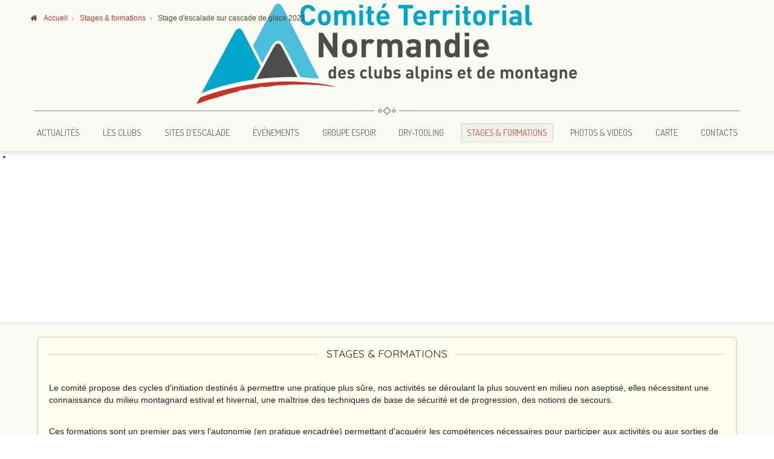

--- FILE ---
content_type: text/html; charset=utf-8
request_url: https://comite-territorial-normandie-ffcam.fr/stages-formations/stage-d-escalade-sur-cascade-de-glace-2023
body_size: 12205
content:

<!doctype html>
<html xmlns="http://www.w3.org/1999/xhtml" xml:lang="fr-fr" lang="fr-fr" dir="ltr" >	

<head>

<base href="https://comite-territorial-normandie-ffcam.fr/stages-formations/stage-d-escalade-sur-cascade-de-glace-2023" />
	<meta http-equiv="content-type" content="text/html; charset=utf-8" />
	<meta name="description" content="Stages pour découvrir nos activités en milieux naturel, et formations diplômantes reconnues pas l'état" />
	<title>Comité Territorial Normandie FFCAM - Stage d'escalade sur cascade de glace 2023</title>
	<link href="/templates/joomspirit_119/favicon.ico" rel="shortcut icon" type="image/vnd.microsoft.icon" />
	<link href="/plugins/content/pdf_embed/assets/css/style.css" rel="stylesheet" type="text/css" />
	<link href="/templates/system/css/general.css" rel="stylesheet" type="text/css" media="all" />
	<link href="/templates/joomspirit_119/css/bootstrap.css" rel="stylesheet" type="text/css" media="all" />
	<link href="/templates/joomspirit_119/css/font-awesome.css" rel="stylesheet" type="text/css" media="all" />
	<link href="/templates/joomspirit_119/css/template.css" rel="stylesheet" type="text/css" media="all" />
	<link href="/templates/joomspirit_119/css/print.css" rel="stylesheet" type="text/css" media="print" />
	<link href="https://fonts.googleapis.com/css?family=Dosis%7CPlayball%7COxygen%7CQuicksand" rel="stylesheet" type="text/css" media="all" />
	<link href="/modules/mod_joomspirit_slider/assets/css/style.css" rel="stylesheet" type="text/css" />
	<link href="https://fonts.googleapis.com/css?family=Oswald" rel="stylesheet" type="text/css" media="all" />
	<link href="https://comite-territorial-normandie-ffcam.fr/libraries/cegcore2/assets/semantic-ui/reset.inline.min.css" rel="stylesheet" type="text/css" />
	<link href="https://comite-territorial-normandie-ffcam.fr/libraries/cegcore2/assets/semantic-ui/site.inline.min.css" rel="stylesheet" type="text/css" />
	<link href="https://comite-territorial-normandie-ffcam.fr/libraries/cegcore2/assets/semantic-ui/semantic.min.css" rel="stylesheet" type="text/css" />
	<link href="https://comite-territorial-normandie-ffcam.fr/libraries/cegcore2/assets/semantic-ui/text.css" rel="stylesheet" type="text/css" />
	<link href="https://comite-territorial-normandie-ffcam.fr/libraries/cegcore2/assets/semantic-ui/fixes.semantic.css" rel="stylesheet" type="text/css" />
	<link href="https://comite-territorial-normandie-ffcam.fr/libraries/cegcore2/assets/tooltipster/tooltipster.bundle.min.css" rel="stylesheet" type="text/css" />
	<style type="text/css">
.ui.form input{box-sizing:border-box;}
	</style>
	<script src="/media/jui/js/jquery.min.js?347b58be54bedc6a3255516fbfd65080" type="text/javascript"></script>
	<script src="/media/jui/js/jquery-noconflict.js?347b58be54bedc6a3255516fbfd65080" type="text/javascript"></script>
	<script src="/media/jui/js/jquery-migrate.min.js?347b58be54bedc6a3255516fbfd65080" type="text/javascript"></script>
	<script src="/media/jui/js/bootstrap.min.js?347b58be54bedc6a3255516fbfd65080" type="text/javascript"></script>
	<script src="/media/system/js/caption.js?347b58be54bedc6a3255516fbfd65080" type="text/javascript"></script>
	<script src="https://comite-territorial-normandie-ffcam.fr/libraries/cegcore2/assets/semantic-ui/semantic.min.js" type="text/javascript"></script>
	<script src="https://comite-territorial-normandie-ffcam.fr/libraries/cegcore2/assets/js/g2.js" type="text/javascript"></script>
	<script src="https://comite-territorial-normandie-ffcam.fr/libraries/cegcore2/assets/js/g2.boot.js" type="text/javascript"></script>
	<script src="https://www.google.com/recaptcha/api.js?hl=fr" type="text/javascript"></script>
	<script src="https://comite-territorial-normandie-ffcam.fr/libraries/cegcore2/assets/js/g2.forms.js" type="text/javascript"></script>
	<script src="https://comite-territorial-normandie-ffcam.fr/libraries/cegcore2/assets/tooltipster/tooltipster.bundle.min.js" type="text/javascript"></script>
	<script type="text/javascript">
jQuery(function($){ initTooltips(); $("body").on("subform-row-add", initTooltips); function initTooltips (event, container) { container = container || document;$(container).find(".hasTooltip").tooltip({"html": true,"container": "body"});} });jQuery(window).on('load',  function() {
				new JCaption('img.caption');
			});
			jQuery(document).ready(function($){
				$.G2.boot.ready();
			});
		
setInterval(function(){jQuery.get("https://comite-territorial-normandie-ffcam.fr/stages-formations/stage-d-escalade-sur-cascade-de-glace-2023");}, 300000);

	jQuery(document).ready(function($){
		$.G2.forms.invisible();
		
		$('body').on('contentChange.form', 'form', function(e){
			e.stopPropagation();
			$.G2.forms.ready($(this));
		});
		
		$('form').trigger('contentChange.form');
	});



	</script>
	<script type="text/javascript">
		jQuery(document).ready(function($){$("div.G2-joomla").trigger("contentChange");});
		</script>

		<!-- 	hide the meta tag generator for website security 		-->


	<!-- 		Template manager variables			-->
	<style type="text/css">

		
		body {
		font-size:0.85em;		
		background-color : #ffffff ;
		color : #594433;
		font-family: 'Helvetica', sans-serif;
		}
		
		.isStuck, .drop-down span.title_menu.fixed {
		background-color : #fafcf4 ;
		}
		
		.website-content, .website-header, .website-footer, .user_image1 > div > div, .user_image2 > div > div, .user_image3 > div > div,
		.left_column > div > div, .right_column > div > div, .drop-down li ul {
		background-color : #fafcf4 ;
		}
		
		.users_footer, .users_footer .title-centered .module-title h3 {
		background: #444444;
		}
		
		/** 	COLOR 			**/
		
		.drop-down li a, .drop-down li span.separator, .drop-down li:hover > a[href="#"], .drop-down span.title_menu a, .top_menu li a {
		color:#666666;
		}
		
		.drop-down li.active > a, .drop-down li.active > span, .drop-down a:hover, .drop-down span.title_menu a:hover, .top_menu li a:hover {
		color:#ce534c;
		}
		
		a, div.vertical-menu li a:hover, .text-email:before, .text-phone:before {
		color: #cc3333;
		}
		.breadcrumb a:hover, a:hover, .moduletable li.current > a, .contact .open a, .bottom_menu li a:hover,
		h1 a:hover, h2.contentheading a:hover {
		color: #478da1;
		}
		
		div.vertical-menu li.current > a {
		border-left-color: #cc3333;
		color: #cc3333;
		}
		
		div.horizontal-menu li[class*="current"] > a {
		border-bottom-color: #cc3333;
		color: #cc3333;
		}
		
		.social-links, .social-links li a {
		color:#3d6b70;
		}
				
		.users_footer {
		color: #dddddd;
		}
		
		.users_footer .module-title h3 {
		color: #ffffff;
		}
		
		.users_footer a, .users_footer div.vertical-menu li a:hover, .users_footer div.horizontal-menu li a:hover,
		.users_footer div.horizontal-menu li[class*="current"] > a, .users_footer iv.horizontal-menu li[class*="current"] > a:hover {
		color: #33ccad;
		}
		
		.users_footer a:hover, .users_footer div.vertical-menu li.current > a {
		color: #dbdb7f;
		}

		
		/**		TITLE 		**/		
		
		h1, h1 a, .componentheading, h2.contentheading, h2.contentheading a {
		color: #b5665a;
		}
		
		@media screen and (min-width: 600px) {
		
			[class*="title-"] h1, [class*="title-"] h1 a, [class*="title-"] .componentheading {
			color: #ffffff;
			font-size : 250%;
			}
		
		}
		
		h2 {
		color: #478da1;
		}
		
		.module-title h3 {
		color: #478da1;
		}
		
		/**		FONT	**/
				
		.drop-down {
		font-family: 'Dosis', sans-serif;
		}
		.drop-down {
		font-size : 110%;
		}
		h1, .componentheading, .blog > h1 {
		font-family: 'Oxygen', sans-serif;
		font-size : 170%;
		}
		h1 + h1, h2, h3, h4, h5,
		.left_column h3, .right_column h3, .top-module-position h3, .bottom-module-position h3, .user1 h3, .user2 h3, .user3 h3, 
		.user4 h3, .user5 h3, .user6 h3, .user7 h3, .user8 h3, .user9 h3 {
		font-family: 'Quicksand', sans-serif;
		}
		.left_column h3, .right_column h3, .top-module-position h3, .bottom-module-position h3, .user1 h3, .user2 h3, .user3 h3, 
		.user4 h3, .user5 h3, .user6 h3, .user7 h3, .user8 h3, .user9 h3 {
		font-size : 130%;
		}
		h1 + h1, h2 {
		font-size : 150%;
		}
		h3 {
		font-size : 115%;
		}
		h4 {
		font-size : 110%;
		}
		h5 {
		font-size : 100%;
		}
		
		/**			Width 		**/
		 
		.wrapper-website, .isStuck > ul {
		width : 95%;
		}
		
		.wide_layout .top-module-position .moduletable > div > div, .wide_layout .bottom-module-position .moduletable > div > div {
		max-width : 95%;
		}
		
		.main_content {
		margin-left: 0%;
        width: 100%;
        }
		
		.left_column {
		width:25%;
		margin-left: -125%;
		}
		.right_column {
		width:25%;
		}
			
		.module-image {
		width:100%;
		}
		
		/**  Responsive columns 	**/
		@media screen and (min-width: 768px) and (max-width: 979px ) {
			
			.resp-side-left .right_column {
			width:25%;
			}
			.resp-side-right .left_column {
			width:25%;
			}
			
			.resp-side-left .main_content {
			width: 100%;
			}
			
			.resp-side-right .main_content {
			width: 100%;
			}
					
		}

		/**  If website width in px and more of 980px, the width is adjust betwwen the setting and 980px 		**/
				
			@media screen and (min-width: 980px) and (max-width: 155px ) {
				
				.wrapper-website, .isStuck > div {
				width : 94%;
				}		
			
			}
		
				
		@media screen and (max-width: 979px) {
			
			.drop-down ul {
			background : #fafcf4 ;
			}
						
		}
		
		
	</style>

			
		<meta name="viewport" content="initial-scale=1" />
		<link rel="stylesheet" href="/templates/joomspirit_119/css/media_queries.css" type="text/css" media="all" />
		
		<!--		Fixed a bug with Abndroid 4 and select field (see Boostrap doc) 	-->
		<script type="text/javascript">
		var nua = navigator.userAgent
		var isAndroid = (nua.indexOf('Mozilla/5.0') > -1 && nua.indexOf('Android ') > -1 && nua.indexOf('AppleWebKit') > -1 && nua.indexOf('Chrome') === -1)
		if (isAndroid) {
		  $('select.form-control').removeClass('form-control').css('width', '100%')
		}
		</script>
		
		
	<link rel="stylesheet" href="/templates/joomspirit_119/css/custom.css" type="text/css" media="all" />

	<script type="text/javascript">
		jQuery.noConflict();
	</script>

	<!--		SCRIPT TO ENABLE CCS3 ANIMATIONS WHEN ELEMENT IS VISIBLE 		-->
		
	<!--[if lte IE 8]>
		<link rel="stylesheet" href="/templates/joomspirit_119/css/ie8.css" type="text/css" />
		<script type="text/javascript" src="/templates/joomspirit_119/lib/js/html5.js"></script>
	<![endif]-->
	
	<!--[if lte IE 7]>
		<link rel="stylesheet" href="/templates/joomspirit_119/css/ie7.css" type="text/css" />	
	<![endif]-->
	
</head>

<body  class=" standard-page theme-light wide_layout  uppercase-menu-title h1-shadow-no h1-slide-shadow-dark resp-side-inline resp-users-image-980 resp-users-768 js-border">

	
		<header class="website-header clearfix zindex30">

								
			<div class="wrapper-website bottom-header zindex10">

								<nav class="module-breadcrumb zindex20" role="navigation">
							<div class="moduletable">
							<h3>Fil de navigation</h3>
						<div aria-label="Fil de navigation" role="navigation">
	<ul itemscope itemtype="https://schema.org/BreadcrumbList" class="breadcrumb">
					<li class="active">
				<span class="divider icon-location"></span>
			</li>
		
						<li itemprop="itemListElement" itemscope itemtype="https://schema.org/ListItem">
											<a itemprop="item" href="/" class="pathway"><span itemprop="name">Accueil</span></a>
					
											<span class="divider">
							<img src="/templates/joomspirit_119/images/system/arrow.png" alt="" />						</span>
										<meta itemprop="position" content="1">
				</li>
							<li itemprop="itemListElement" itemscope itemtype="https://schema.org/ListItem">
											<a itemprop="item" href="/stages-formations" class="pathway"><span itemprop="name">Stages &amp; formations</span></a>
					
											<span class="divider">
							<img src="/templates/joomspirit_119/images/system/arrow.png" alt="" />						</span>
										<meta itemprop="position" content="2">
				</li>
							<li itemprop="itemListElement" itemscope itemtype="https://schema.org/ListItem" class="active">
					<span itemprop="name">
						Stage d'escalade sur cascade de glace 2023					</span>
					<meta itemprop="position" content="3">
				</li>
				</ul>
</div>
		</div>
	
				</nav>
										
				<div class="logo-module zindex10 black-square " >
										
						<a href="/" ><img src="https://comite-territorial-normandie-ffcam.fr/fichiers/images/logo.png" alt="" /></a>						
									</div>			
			
			
								<nav id="js_navigation" class=" zindex30 drop-down clearfix ">
					
					<span class="title_menu">
						<a href="#js_navigation"><span class="icon-main-menu"></span><span class="text-icon-menu">menu</span></a>
					</span>

										
					<ul class="nav menu mod-list">
<li class="item-102 default"><a href="/" >Actualités</a></li><li class="item-103 deeper parent"><a href="/les-clubs" >Les clubs</a><ul class="nav-child unstyled small"><li class="item-109"><a href="/les-clubs/caen" >Caen</a></li><li class="item-110"><a href="/les-clubs/cotentin" >Cotentin</a></li><li class="item-111"><a href="/les-clubs/evreux" >Evreux</a></li><li class="item-112"><a href="/les-clubs/pays-de-flers" >Pays de Flers</a></li><li class="item-113"><a href="/les-clubs/le-havre" >Le Havre</a></li><li class="item-114"><a href="/les-clubs/risl-aventure" >Risl'Aventure</a></li><li class="item-115"><a href="/les-clubs/rouen" >Rouen</a></li><li class="item-116"><a href="/les-clubs/vernon" >Vernon</a></li><li class="item-117"><a href="/les-clubs/vallee-de-vire" >Vallée de Vire</a></li></ul></li><li class="item-104 deeper parent"><a href="/sites-d-escalade" >Sites d'escalade</a><ul class="nav-child unstyled small"><li class="item-118 deeper parent"><a href="/sites-d-escalade/calvados" >Calvados</a><ul class="nav-child unstyled small"><li class="item-135"><a href="/sites-d-escalade/calvados/carville" >Carville</a></li><li class="item-124"><a href="/sites-d-escalade/calvados/clecy" >Clécy</a></li><li class="item-133"><a href="/sites-d-escalade/calvados/la-breche-au-diable" >La Brèche-au-Diable</a></li><li class="item-134"><a href="/sites-d-escalade/calvados/mont-myrrha" >Mont-Myrrha</a></li></ul></li><li class="item-119 deeper parent"><a href="/sites-d-escalade/eure" >Eure</a><ul class="nav-child unstyled small"><li class="item-123"><a href="/sites-d-escalade/eure/connelles" >Connelles</a></li><li class="item-128"><a href="/sites-d-escalade/eure/la-bisexto" >La Bisexto</a></li><li class="item-129"><a href="/sites-d-escalade/eure/la-cariee" >La Cariée</a></li><li class="item-127"><a href="/sites-d-escalade/eure/l-m" >L'M</a></li><li class="item-130"><a href="/sites-d-escalade/eure/la-microfalaise" >La Microfalaise</a></li><li class="item-131"><a href="/sites-d-escalade/eure/la-speleologue" >La Spéléologue</a></li><li class="item-132"><a href="/sites-d-escalade/eure/le-thuit" >Le Thuit</a></li><li class="item-126"><a href="/sites-d-escalade/eure/val-saint-martin" >Val-Saint-Martin</a></li></ul></li><li class="item-120 deeper parent"><a href="/sites-d-escalade/manche" >Manche</a><ul class="nav-child unstyled small"><li class="item-148"><a href="/sites-d-escalade/manche/castel-vendon" >Castel Vendon</a></li><li class="item-147"><a href="/sites-d-escalade/manche/flamanville" >Flamanville</a></li><li class="item-151"><a href="/sites-d-escalade/manche/la-fauconniere" >La Fauconnière</a></li><li class="item-144"><a href="/sites-d-escalade/manche/la-fosse-arthour" >La Fosse Arthour</a></li><li class="item-150"><a href="/sites-d-escalade/manche/la-glacerie" >La Glacerie</a></li><li class="item-152"><a href="/sites-d-escalade/manche/la-roche-qui-pend" >La Roche qui pend</a></li><li class="item-146"><a href="/sites-d-escalade/manche/montmartin-sur-mer" >Montmartin-sur-Mer</a></li><li class="item-145"><a href="/sites-d-escalade/manche/mortain" >Mortain</a></li><li class="item-149"><a href="/sites-d-escalade/manche/sideville" >Sideville</a></li></ul></li><li class="item-121 deeper parent"><a href="/sites-d-escalade/orne" >Orne</a><ul class="nav-child unstyled small"><li class="item-142"><a href="/sites-d-escalade/orne/domfront" >Domfront</a></li><li class="item-141"><a href="/sites-d-escalade/orne/la-roche-aux-dames" >La Roche aux Dames</a></li><li class="item-140"><a href="/sites-d-escalade/orne/la-roche-aux-loups" >La Roche aux Loups</a></li><li class="item-143"><a href="/sites-d-escalade/orne/saint-clair-de-halouze" >Saint-Clair-de-Halouze</a></li></ul></li><li class="item-122"><a href="/sites-d-escalade/seine-maritime" >Seine-Maritime</a></li></ul></li><li class="item-191 deeper parent"><a href="/evenements" >Événements</a><ul class="nav-child unstyled small"><li class="item-198"><a href="/evenements/agenda" >Agenda</a></li></ul></li><li class="item-105"><a href="/groupe-espoir" >Groupe espoir</a></li><li class="item-168"><a href="/dry-tooling" >Dry-tooling</a></li><li class="item-106 current active"><a href="/stages-formations" >Stages &amp; formations</a></li><li class="item-107"><a href="/photos-videos" >Photos &amp; vidéos</a></li><li class="item-125"><a href="/carte" >Carte</a></li><li class="item-108"><a href="/contacts" >Contacts</a></li></ul>

			
															
				</nav>
								
				<div class="empty-space visible-desktop clearfix"></div> 		<!--		empty DIV for Sticky menu 		-->
				
			</div>											<!--   		end of Wrapper Website 			-->	
			
			<div class="shadow-image-top zindex2"></div>
			
		</header>												<!--   		end of Header 			-->
	

				<div class="image-position zindex1">
			<div class="module-image zindex1">			
			
							<div class="moduletable " >
				<div>
								
					<div class="content-module">
						


<style scoped type="text/css">
	
	#flexslider-88 {
	background-color : transparent;
	}
	
	#flexslider-88 .flex-control-paging li a.flex-active {
	background-color: #fffff0; 
	}
	
	#flexslider-88 .slide-desc-box > div > div {
	background : #000000;
	background : transparent;
	}
	
	#flexslider-88 .slide-desc {
	font-family: 'Oswald', sans-serif;
	}
	
	#flexslider-88 .slide-desc-box .slide-title {
	font-family: 'Oswald', sans-serif;
	}
	
		
		
	
		@media screen and (min-width: 980px) {
		#flexslider-88, #flexslider-88 li .jslider-image {
		height: 40vh;
		overflow:hidden !important;
		}
		
		#flexslider-88 .slides img {
		display:none
		}
		#flexslider-88 span.image-height-fixed {
		display:block;
		}
		
	}
		
		
		
		
		
		@media screen and (max-width: 979px) and (min-width: 768px) {
		
		#flexslider-88 ul.slides {
		margin:0;
		}
		
	}
		
		
		
		@media screen and (max-width: 767px) {
		
		#flexslider-88 ul.slides {
		margin:0;
		}
		
	}
		
	/***************		Text and buttons in small screen 		***********************/
	
		@media screen and (max-width: 768px) {
		
		#flexslider-88, #flexslider-88 .slides li {
		height: auto;
		overflow:hidden !important;
		}
		
		#flexslider-88 .slides, #flexslider-88 .slides li {
		background: #eeeeee !important;
		}
		
		#flexslider-88 .slide-desc-box {
		position:relative;
		top:inherit !important;
		bottom:inherit !important;
		transform:none !important;
		}
		
		#flexslider-88 .slide-desc-box > div {
		display:block;
		transform: none !important;
		text-shadow: none !important;
		box-shadow: none !important;
		opacity:1 !important;
		}
		
		#flexslider-88 .slide-desc-box > div > div {
		display:block;
		max-width:none !important;
		background: #eeeeee;
		-webkit-animation : none !important;
		animation : none !important;
		padding: 12px 2 0px 22px;
		text-align:center !important;
		}
		
		.flex-active-slide .anim-js-rotate-letters .slide-title span {
		-webkit-animation : none !important;
		animation : none !important;
		}
		
		#flexslider-88 .slide-desc-box .slide-title {
		text-shadow: none !important;
		color: #444444 !important;;
		font-size: 16px !important;
		-webkit-animation : anim-js-simple-fade 1s ease !important;
		animation : anim-js-simple-fade 1s ease !important;
		}
		
		#flexslider-88 .slide-desc-box .slide-title span {
		color: #444444 !important;;
		font-size: 16px !important;
		min-width:0 !important;
		}
		
		#flexslider-88 .slide-desc-box .slide-desc {
		text-shadow: none !important;
		color: #444444 !important;
		font-size: 13px !important;
		-webkit-animation : anim-js-simple-fade 1s ease !important;
		animation : anim-js-simple-fade 1s ease !important;
		}
		
		#flexslider-88 .slide-desc-box .slide-desc span {
		color: #444444 !important;
		font-size: 13px !important;
		}
				
		#flexslider-88.position-nav-bottom .flex-control-nav {
		top:9px;
		bottom:inherit;
		}
		
		/**		disable kenburns effect  	**/
		
		#flexslider-88 .slides.kenburns img {
		-webkit-animation : none !important;
		animation : none !important;
		}
				
	}
	
		@media screen and (max-width: 500px) {
	
		#flexslider-88 .slide-desc-box {
		display:none !important;
		}
		
	}
		
		@media screen and (max-width: 500px) {
	
		#flexslider-88 .flex-control-nav, #flexslider-88 .flex-direction-nav {
		display:none !important;
		}
		
		#flexslider-88 .slide-desc-box {
		padding:0 15px;
		}
		
	}
		
	
</style>

<script src="/modules/mod_joomspirit_slider/assets/js/jquery.flexslider-min.js" type="text/javascript"></script>

<!-- Buggyfill script to improve the compatibility of modern viewport units	-->

	<script src="/modules/mod_joomspirit_slider/assets/js/viewport-units-buggyfill.js"></script>
	<script src="/modules/mod_joomspirit_slider/assets/js/viewport-units-buggyfill.hacks.js"></script>
	<script>window.viewportUnitsBuggyfill.init({
	
		// milliseconds to delay between updates of viewport-units
		// caused by orientationchange, pageshow, resize events
		refreshDebounceWait: 250,
	
		// provide hacks plugin to make the contentHack property work correctly.
		hacks: window.viewportUnitsBuggyfillHacks
	
	});</script>

	

	<div id="flexslider-88"  class="flexslider  theme-without-shadow theme-border-00 theme-border-radius-00  false position-nav-top color-nav-light slide-horizontal light_text_shadow" >
	 
		<ul class="slides no-kenburns" >
			<li><div class='jslider-image'><img alt='' src='https://comite-territorial-normandie-ffcam.fr/fichiers/carrousel/a.jpg' /><span class='image-height-fixed' style='background-image: url(https://comite-territorial-normandie-ffcam.fr/fichiers/carrousel/a.jpg);'></span></div></li><li><div class='jslider-image'><img alt='' src='https://comite-territorial-normandie-ffcam.fr/fichiers/carrousel/b.jpg' /><span class='image-height-fixed' style='background-image: url(https://comite-territorial-normandie-ffcam.fr/fichiers/carrousel/b.jpg);'></span></div></li><li><div class='jslider-image'><img alt='' src='https://comite-territorial-normandie-ffcam.fr/fichiers/carrousel/c.jpg' /><span class='image-height-fixed' style='background-image: url(https://comite-territorial-normandie-ffcam.fr/fichiers/carrousel/c.jpg);'></span></div></li><li><div class='jslider-image'><img alt='' src='https://comite-territorial-normandie-ffcam.fr/fichiers/carrousel/d.jpg' /><span class='image-height-fixed' style='background-image: url(https://comite-territorial-normandie-ffcam.fr/fichiers/carrousel/d.jpg);'></span></div></li><li><div class='jslider-image'><img alt='' src='https://comite-territorial-normandie-ffcam.fr/fichiers/carrousel/e.jpg' /><span class='image-height-fixed' style='background-image: url(https://comite-territorial-normandie-ffcam.fr/fichiers/carrousel/e.jpg);'></span></div></li><li><div class='jslider-image'><img alt='' src='https://comite-territorial-normandie-ffcam.fr/fichiers/carrousel/f.jpg' /><span class='image-height-fixed' style='background-image: url(https://comite-territorial-normandie-ffcam.fr/fichiers/carrousel/f.jpg);'></span></div></li><li><div class='jslider-image'><img alt='' src='https://comite-territorial-normandie-ffcam.fr/fichiers/carrousel/g.jpg' /><span class='image-height-fixed' style='background-image: url(https://comite-territorial-normandie-ffcam.fr/fichiers/carrousel/g.jpg);'></span></div></li><li><div class='jslider-image'><img alt='' src='https://comite-territorial-normandie-ffcam.fr/fichiers/carrousel/h.jpg' /><span class='image-height-fixed' style='background-image: url(https://comite-territorial-normandie-ffcam.fr/fichiers/carrousel/h.jpg);'></span></div></li> 
		</ul>
		  
				
			  
	</div>
	
		

<script type="text/javascript">
  jQuery(window).load(function() {
    jQuery('#flexslider-88').flexslider({
        animation: "slide",
        easing:"linear",								// I disable this option because there was a bug with Jquery easing and Joomla 3.X
 		direction: "horizontal",        //String: Select the sliding direction, "horizontal" or "vertical"
		slideshowSpeed: 6500, 			// How long each slide will show
		animationSpeed: 2000, 			// Slide transition speed
    	directionNav: false, 
    	prevText: "<",
		nextText: ">",
    	controlNav: true,    
    	pauseOnHover: true,
    	initDelay: 0,
    	randomize: true,
    	smoothHeight: false,
    	touch: false,
    	keyboardNav: true
    	
    });
  });
</script>

	<script src="/modules/mod_joomspirit_slider/assets/js/skrollr.min.js" type="text/javascript"></script>
	<script type="text/javascript">
		
		var s = skrollr.init({
		   	smoothScrolling: true
    	});
    		
    	if( (/Android|iPhone|iPad|iPod|BlackBerry|Windows Phone/i).test(navigator.userAgent || navigator.vendor || window.opera)){
    		skrollr.init().destroy();
		}
		
	</script>

					</div>
				</div>
				
				<div class="icon-module"></div>
			</div>
			
	
			</div>
			
			<div class="shadow-image-bottom zindex2"></div>
				
		</div>												<!--   		end of Image 			-->
				
				<section class="website-content clearfix zindex20    "  >
		
			<div class="wrapper-website zindex10">

				<!--  USER IMAGE 1, 2, 3 -->
				  <!--	END OF USERS IMAGE	-->
			
			</div>
					
							
			
			<div class="main-columns wrapper-website clearfix">
			
				<!--  MAIN COLUMN -->
				<div class="main_content" >
						
					<!--  USER 1, 2, 3 -->
										<aside class="users_top clearfix" >
																
											
												<div class="user2 " style="width: 100%" >
										<div class="moduletable color-ivory border title-centered radius" >
				<div>
										<div class="module-title">
						<h3 class="module"><span class="" >Stages & formations</span></h3>
					</div>
								
					<div class="content-module">
						

<div class="customcolor-ivory border title-centered radius"  >
	<p> </p>
<p>Le comité propose des cycles d'initiation destinés à permettre une pratique plus sûre, nos activités se déroulant la plus souvent en milieu non aseptisé, elles nécessitent une connaissance du milieu montagnard estival et hivernal, une maîtrise des techniques de base de sécurité et de progression, des notions de secours.</p>
<p> </p>
<p>Ces formations sont un premier pas vers l'autonomie (en pratique encadrée) permettant d'acquérir les compétences nécessaires pour participer aux activités ou aux sorties de club, elles sont formalisées par des livrets qui permettent de suivre la progression et d'attester du niveau atteint.</p>
<p> </p>
<p style="text-align: center;"><span style="text-decoration: underline;"><strong>Vous souhaitez vous formez ? </strong></span></p>
<p style="text-align: center;"> </p>
<p style="text-align: center;">Contactez-nous a partir un formulaire : <a href="http://forms.gle/Q4e2prQEN2YGJVKm7" target="_blank" rel="noopener noreferrer">Accéder à une formation</a></p></div>
					</div>
				</div>
				
				<div class="icon-module"></div>
			</div>
			
						</div>
											
																	
					</aside>
					  <!--	END OF USERS TOP	-->
				
					<div class="main_component clearfix" role="main" >
						
						<!--  MAIN COMPONENT -->
						<div id="system-message-container">
	</div>

						<div class="item-page " itemscope itemtype="http://schema.org/Article">
	<meta itemprop="inLanguage" content="fr-FR" />
	
			
		<ul class="actions">
										<li class="print-icon">
						<a href="/stages-formations/stage-d-escalade-sur-cascade-de-glace-2023?tmpl=component&amp;print=1&amp;layout=default" title="Imprimer l'article < Stage d&#039;escalade sur cascade de glace 2023 >" onclick="window.open(this.href,'win2','status=no,toolbar=no,scrollbars=yes,titlebar=no,menubar=no,resizable=yes,width=640,height=480,directories=no,location=no'); return false;" rel="nofollow">					<img src="/media/system/images/printButton.png" alt="Imprimer" />	</a>				</li>
				
								<li class="email-icon">
						<a href="/component/mailto/?tmpl=component&amp;template=joomspirit_119&amp;link=343b04e43e79f923e8c833200c3f139fe411a8e5" title="Envoyer ce lien à un ami" onclick="window.open(this.href,'win2','width=400,height=550,menubar=yes,resizable=yes'); return false;" rel="nofollow">			<img src="/media/system/images/emailButton.png" alt="E-mail" />	</a>				</li>
												</ul>
		
	
		<div class="page-header">
		<h1 itemprop="name">
							<span class="">Stage d'escalade sur cascade de glace 2023</span>
					</h1>
							</div>
		
	
	
	
		
		<div class="content-links">
	<ul class="nav nav-tabs nav-stacked">
					<li class="content-links-a">
				<a href="/fichiers/documents/stage-cascade-2023.pdf" target="_blank" rel="nofollow noopener noreferrer">Fiche d'information</a>				</li>
					<li class="content-links-b">
				<a href="/fichiers/documents/2023ALCGIAL28501.pdf" target="_blank" rel="nofollow noopener noreferrer">Fiche d'inscription</a>				</li>
					<li class="content-links-c">
				<a href="/fichiers/documents/cursus_UVCG50AL.pdf" target="_blank" rel="nofollow noopener noreferrer">Cursus FFCAM de formation en cascade de glace</a>				</li>
			</ul>
</div>
						<div itemprop="articleBody">
		<p> </p>
<p>Du <strong>dimanche 29 janvier au vendredi 03 février 2023</strong> dans la vallée de la Freissinière, du Fournel et dans le Queyras.</p>
<p>Réalisation de voies de plusieurs longueurs sur cascade de glace.</p>
<p>Le livret « vers l’autonomie en alpinisme » sera fourni à chaque stagiaire, il servira de support à l’autoévaluation, puis à la validation des connaissances acquises.</p>
<p>Hébergement au Chalet Alpin de l'Eychauda à Vallouise-Pelvoux dans les Hautes-Alpes.</p>
<p>Le coût du stage est de <strong>550 €</strong>, comprenant :</p>
<ul>
<li>L’encadrement par un guide de haute montagne et par des initiateurs du Club Alpin Français.</li>
<li>L’hébergement en ½ pension.</li>
</ul>
<ul>
<li>Reste à la charge du stagiaire les pique-niques du midi, les boissons et les frais de déplacements.</li>
</ul>
<p>Pour participer à ce stage un niveau d'escalade à 5B est recommandé.</p>
<p>Tout le matériel technique sera prêté par le Club Alpin de Normandie (piolets, crampons, casque, ...)</p>
<p>L’accès aux différents secteurs de grimpe nécessite l’utilisation de plusieurs véhicules, nous serons un groupe de 8 grimpeurs, 2 stagiaires au minimum devront utiliser leur véhicule durant ce séjour, ces frais de déplacement seront répartis entre tous les stagiaires à la fin du séjour.</p>
<p>Le Comité Territorial de Normandie subventionne ce stage, la prise en charge pour ce stage est de 200 € par adhérents (inclus dans le tarif).</p>
<p>Le stagiaire pourra voir avec son club pour une prise en charge de tout ou partie du coût du stage.</p>
 
<p> </p>
<p><strong>La liste des l'équipements à prévoir :</strong></p>
<p><span style="text-decoration: underline;">Equipements individuel</span> :</p>
<ul>
<li>1 pantalon chaud d'alpinisme (pantalon chaud, souple, solide et déperlant)</li>
<li>1 veste en fourrure polaire</li>
<li>1 doudoune (non indispensables, mais apportant du confort)</li>
<li>1 veste en Goretex ou similaire</li>
<li>X sous-vêtements thermique pour le buste et les jambes (type Odlo, Falke)</li>
<li>X tee-shirts techniques respirants</li>
<li>X paires de chaussettes de randonnée</li>
<li>1 lampe frontale</li>
<li>1 bonnet, casquette, buff</li>
<li>1 paire de guêtres</li>
<li>2 paires de gants (fin et épais)</li>
<li>1 drap de sac</li>
<li>1 paire de lunettes de soleil adapté aux glaciers</li>
<li>1 gourde</li>
<li>1 bouteille isotherme</li>
<li>1 sac à dos entre 40 et 45 litres</li>
<li>vos effets personnels, linge de toilette, pharmacie personnelle : crème solaire, anti-ampoules, maux de tête, ...</li>
</ul>
<p><span style="text-decoration: underline;">Matériels Technique</span> :</p>
<ul>
<li>1 paire de chaussures de montagne à semelles rigide acceptant les crampons (peut être loué sur place)</li>
<li>1 assureur-descendeur, permettant l'assurage du second</li>
<li>1 longe : 2 m de corde en 8,5 mm</li>
<li>1 autobloquant : 2 m de cordelettes en 6 mm</li>
<li>2 anneau cousu de 120 cm</li>
<li>1 paire de bâtons télescopiques (non indispensables, mais apportant du confort)</li>
<li>1 baudrier</li>
<li>1 casque</li>
<li>2 piolets techniques de cascade</li>
<li>1 paire de crampons techniques de cascade avec antibottes</li>
<li>1 paire de chausson d’escalade</li>
<li>6 dégaines (au minimum)</li>
<li>5 mousquetons à vis</li>
</ul>
<p><span style="text-decoration: underline;">Matériel mis à disposition, si nécessaire, par le club</span> :</p>
<ul>
<li>piolet</li>
<li>crampons</li>
<li>DVA</li>
<li>baudrier</li>
<li>assureur-descendeur</li>
<li>casque</li>
<li>dégaine</li>
<li>mousqueton à vis</li>
</ul>
<p> </p>
<p><div class="semanticui-body G2-joomla chronoforms  index">
	<form action="https://comite-territorial-normandie-ffcam.fr/stages-formations/stage-d-escalade-sur-cascade-de-glace-2023?chronoform=cascade-2023&event=submit" method="post" name="display-section1" id="display-section1" data-id="display-section1" class="ui form G2-form" data-valloc="inline" enctype="multipart/form-data" data-dtask="send/self" data-result="replace/self">
	<fieldset class="" id="area_fieldset_1"><legend><strong> Inscription </strong></legend><div class="field " ><label for="prenom" >Prénom</label>
<input data-validationrules='{"identifier":"prenom-main","rules":[{"type":"required","prompt":"Veuillez renseigner votre pr\u00e9nom"}]}' data-validate="prenom-main" placeholder="" name="prenom" id="prenom" value="" type="text" /></div><div class="field " ><label for="nom" >Nom</label>
<input data-validationrules='{"identifier":"nom-main","rules":[{"type":"required","prompt":"Veuillez renseigner votre nom"}]}' data-validate="nom-main" placeholder="" name="nom" id="nom" value="" type="text" /></div><div class="field " ><label for="ffcam" >Numéro de licence FFCAM&nbsp;<i class="icon info circular blue inverted small" data-hint="Ce numéro à 12 chiffres est inscrit sur votre carte de licencié"></i></label>
<input data-validationrules='{"identifier":"ffcam-main","rules":[{"type":"required","prompt":"Veuillez renseigner votre num\u00e9ro de licence"}]}' data-validate="ffcam-main" placeholder="" name="ffcam" id="ffcam" value="" type="text" /></div><div class="field " ><label for="telephone" >Téléphone</label>
<input data-validationrules='{"identifier":"telephone-main","rules":[{"type":"required","prompt":"Veuillez renseigner votre num\u00e9ro de t\u00e9l\u00e9phone"}]}' data-validate="telephone-main" placeholder="" name="telephone" id="telephone" value="" type="text" /></div><div class="field " ><label for="email" >Adresse e-mail</label>
<input data-validationrules='{"identifier":"email-main","rules":[{"type":"required","prompt":"Veuillez renseigner votre adresse \u00e9lectronique"},{"type":"email","prompt":"Veuillez renseigner votre adresse \u00e9lectronique"}]}' data-validate="email-main" placeholder="" name="email" id="email" value="" type="text" /></div><div class="field required" ><div id="google_nocaptcha7" ><div class="g-recaptcha" data-sitekey="6Leq0BcUAAAAAH3Yp9BrkUHicD3WHIur-ycUxA5I" data-theme="light"></div></div></div><P></P><button type="submit" name="envoyer" id="envoyer" value="" data-selections="0" data-message="Please make a selection from the list" class="ui button" >Envoyer</button></fieldset>	</form>

</div></p>	</div>

			<div class="article-info muted">
			<dl class="article-info">
			<dt class="article-info-term">Détails</dt>

																								<dd class="published">
						<span class="icon-calendar"></span>
						<time datetime="2022-12-05T10:40:58+01:00" itemprop="datePublished">
							Publication : 5 décembre 2022						</time>
					</dd>
							
												</dl>
					</div>
	
	<ul class="pager pagenav">
	<li class="previous">
		<a class="hasTooltip" title="Me former en SAE" aria-label="Article précédent&nbsp;: Me former en SAE" href="/stages-formations/me-former-en-sae" rel="prev">
			<span class="icon-chevron-left" aria-hidden="true"></span> <span aria-hidden="true">Précédent</span>		</a>
	</li>
	<li class="next">
		<a class="hasTooltip" title="Stage d'escalade sur cascade de glace 2022" aria-label="Article suivant&nbsp;: Stage d'escalade sur cascade de glace 2022" href="/stages-formations/stage-d-escalade-sur-cascade-de-glace-2022" rel="next">
			<span aria-hidden="true">Suivant</span> <span class="icon-chevron-right" aria-hidden="true"></span>		</a>
	</li>
</ul>
						 </div>

				
					</div>	
					
					<!--  USER 4, 5, 6 -->
					  <!--	END OF USERS BOTTOM	-->
					
					<div class="clr"></div>
		
				</div>	  <!--	END OF MAIN CONTENT 	-->
			
								
							
			</div>	  <!--	END OF MAIN COLUMNS 	-->
			
						
							<!-- <div class="js-copyright" ><a class="jslink" target="_blank" href="http://www.template-joomspirit.com" >template-joomspirit.com</a></div> -->
						
		</section>							<!--			END OF WEBSITE CONTENT		-->
				
		<!--  USER 7, 8, 9 -->
				<aside class="users_footer theme-users-dark clearfix" >
		
			<div class="wrapper-website zindex10">			
																
								<div class="user7 " style="width: 32%" >
								<div class="moduletable vertical-menu text-centered" >
				<div>
										<div class="module-title">
						<h3 class="module"><span class="" >Articles les plus consultés</span></h3>
					</div>
								
					<div class="content-module">
						<ul class="mostreadvertical-menu text-centered mod-list">
	<li itemscope itemtype="https://schema.org/Article">
		<a href="/photos-videos/stage-d-escalade-sur-cascade-de-glace-2017-photos" itemprop="url">
			<span itemprop="name">
				Stage d'escalade sur cascade de glace 2017 - Photos			</span>
		</a>
	</li>
	<li itemscope itemtype="https://schema.org/Article">
		<a href="/photos-videos/stage-d-alpinisme-2017-photos" itemprop="url">
			<span itemprop="name">
				Stage d'alpinisme 2017 - Photos			</span>
		</a>
	</li>
	<li itemscope itemtype="https://schema.org/Article">
		<a href="/photos-videos/stage-d-alpinisme-2021-photos" itemprop="url">
			<span itemprop="name">
				Stage d'alpinisme 2021 - Photos			</span>
		</a>
	</li>
	<li itemscope itemtype="https://schema.org/Article">
		<a href="/photos-videos/dry-tool-style-2017-a-quintal-photos" itemprop="url">
			<span itemprop="name">
				Dry Tool Style 2017 à Quintal - Photos			</span>
		</a>
	</li>
	<li itemscope itemtype="https://schema.org/Article">
		<a href="/photos-videos/carrousel" itemprop="url">
			<span itemprop="name">
				Photos du carrousel			</span>
		</a>
	</li>
</ul>
					</div>
				</div>
				
				<div class="icon-module"></div>
			</div>
			
				</div>
							
								<div class="user8 " style="width: 32%" >
								<div class="moduletable vertical-menu text-centered" >
				<div>
										<div class="module-title">
						<h3 class="module"><span class="" >Nous Contacter</span></h3>
					</div>
								
					<div class="content-module">
						

<div class="customvertical-menu text-centered"  >
	<p style="text-align: center;"><span id="cloakcd715cbdf5242d931cfda048bfafc7f3">Cette adresse e-mail est protégée contre les robots spammeurs. Vous devez activer le JavaScript pour la visualiser.</span><script type='text/javascript'>
				document.getElementById('cloakcd715cbdf5242d931cfda048bfafc7f3').innerHTML = '';
				var prefix = '&#109;a' + 'i&#108;' + '&#116;o';
				var path = 'hr' + 'ef' + '=';
				var addycd715cbdf5242d931cfda048bfafc7f3 = 'c&#111;nt&#97;ct' + '&#64;';
				addycd715cbdf5242d931cfda048bfafc7f3 = addycd715cbdf5242d931cfda048bfafc7f3 + 'c&#111;m&#105;t&#101;-t&#101;rr&#105;t&#111;r&#105;&#97;l-n&#111;rm&#97;nd&#105;&#101;-ffc&#97;m' + '&#46;' + 'fr';
				var addy_textcd715cbdf5242d931cfda048bfafc7f3 = 'c&#111;nt&#97;ct' + '&#64;' + 'c&#111;m&#105;t&#101;-t&#101;rr&#105;t&#111;r&#105;&#97;l-n&#111;rm&#97;nd&#105;&#101;-ffc&#97;m' + '&#46;' + 'fr';document.getElementById('cloakcd715cbdf5242d931cfda048bfafc7f3').innerHTML += '<a ' + path + '\'' + prefix + ':' + addycd715cbdf5242d931cfda048bfafc7f3 + '\'>'+addy_textcd715cbdf5242d931cfda048bfafc7f3+'<\/a>';
		</script></p></div>
					</div>
				</div>
				
				<div class="icon-module"></div>
			</div>
			
				</div>
				
								<div class="user9 " >
								<div class="moduletable vertical-menu text-centered" >
				<div>
										<div class="module-title">
						<h3 class="module"><span class="" >Derniers articles</span></h3>
					</div>
								
					<div class="content-module">
						<ul class="latestnewsvertical-menu text-centered mod-list">
	<li itemscope itemtype="https://schema.org/Article">
		<a href="/evenements/la-fete-des-clubs-2026" itemprop="url">
			<span itemprop="name">
				‌La fête des clubs 2026			</span>
		</a>
	</li>
	<li itemscope itemtype="https://schema.org/Article">
		<a href="/stages-formations/me-former-en-sae" itemprop="url">
			<span itemprop="name">
				Me former en SAE			</span>
		</a>
	</li>
	<li itemscope itemtype="https://schema.org/Article">
		<a href="/stages-formations/me-former-en-sne" itemprop="url">
			<span itemprop="name">
				Me former en SNE			</span>
		</a>
	</li>
	<li itemscope itemtype="https://schema.org/Article">
		<a href="/evenements/la-fete-des-clubs-2025" itemprop="url">
			<span itemprop="name">
				‌La fête des clubs 2025			</span>
		</a>
	</li>
	<li itemscope itemtype="https://schema.org/Article">
		<a href="/evenements/la-fete-des-clubs-2024" itemprop="url">
			<span itemprop="name">
				‌La fête des clubs 2024			</span>
		</a>
	</li>
</ul>
					</div>
				</div>
				
				<div class="icon-module"></div>
			</div>
			
				</div>
								
				
			</div>							<!--			END OF WRAPPER WEBSITE 		-->	
		
		</aside>							<!--			END OF USERS FOOTER		-->
		
		
				<footer class="website-footer zindex10 clearfix ">
		
			<div class="wrapper-website zindex10">
				
				<!--	bottom nav	-->
						
								<div class="address without_bottom_menu" >
								<div class="moduletable " >
				<div>
								
					<div class="content-module">
						

<div class="custom"  >
	<p>Comité Territorial Normandie FFCAM - 2021 </p></div>
					</div>
				</div>
				
				<div class="icon-module"></div>
			</div>
			
				</div>
							
					
			</div>							<!--			END OF WRAPPER WEBSITE 		-->
		
		</footer>							<!--			END OF WEBSITE CONTENT		-->	
				
		
		
		

	<!--			Background if no repeat image 	(tag IMG for IE8- because no support background-size property		-->
		
	
	
	<script src="/templates/joomspirit_119/lib/js/bootstrap.min.js" type="text/javascript"></script>
	
	<script type="text/javascript">(function(i,s,o,g,r,a,m){i['GoogleAnalyticsObject']=r;i[r]=i[r]||function(){(i[r].q=i[r].q||[]).push(arguments)},i[r].l=1*new Date();a=s.createElement(o),m=s.getElementsByTagName(o)[0];a.async=1;a.src=g;m.parentNode.insertBefore(a,m)})(window,document,'script','https://www.google-analytics.com/analytics.js','ga');
ga('create', 'UA-90971232-1', 'auto');
ga('send', 'pageview');
</script>	
		<script src="/templates/joomspirit_119/lib/js/stickUp.min.js" type="text/javascript"></script>
	<script type="text/javascript">
	//initiating jQuery
	jQuery(function($) {
		jQuery(document).ready( function() {
		jQuery('.drop-down').stickUp();
		});
	});
	</script>
		

			<script src="/templates/joomspirit_119/lib/js/jquery.hover3d.js" ></script>
		
		<script type="text/javascript">
			jQuery(".hover3d").hover3d({
				selector: ".hover3d-card",
				shine: true,
			});
		</script>
		
			<div class="hidden-phone" id="toTop"><a id="toTopLink"><span class="icon-up"></span><span id="toTopText"> Back to top</span></a></div>
		<script type="text/javascript">
			jQuery(document).ready(function(){
					
					jQuery(window).scroll(function () {
					
						if (jQuery(this).scrollTop() > 200) {
							jQuery("#toTop").fadeIn();
						}
						else {
							jQuery("#toTop").fadeOut();
						}
					});
				
					jQuery("#toTop").click(function() {
						jQuery("html, body").animate({ scrollTop: 0 }, "slow");
						 return false;
					});
			});
		</script>
		
		<script type="text/javascript">
		jQuery(document).ready(function(){
				
				jQuery(window).scroll(function () {
					if (jQuery(this).scrollTop() > 340) {
						jQuery(".title_menu").addClass("fixed");
						jQuery(".website-header").addClass("with-space");
					}
					else {
						jQuery(".title_menu").removeClass("fixed");
						jQuery(".website-header").removeClass("with-space");
					}
				});
		});
	</script>
			
</body>
</html>

--- FILE ---
content_type: text/html; charset=utf-8
request_url: https://www.google.com/recaptcha/api2/anchor?ar=1&k=6Leq0BcUAAAAAH3Yp9BrkUHicD3WHIur-ycUxA5I&co=aHR0cHM6Ly9jb21pdGUtdGVycml0b3JpYWwtbm9ybWFuZGllLWZmY2FtLmZyOjQ0Mw..&hl=fr&v=PoyoqOPhxBO7pBk68S4YbpHZ&theme=light&size=normal&anchor-ms=20000&execute-ms=30000&cb=exnevsx0xicc
body_size: 49676
content:
<!DOCTYPE HTML><html dir="ltr" lang="fr"><head><meta http-equiv="Content-Type" content="text/html; charset=UTF-8">
<meta http-equiv="X-UA-Compatible" content="IE=edge">
<title>reCAPTCHA</title>
<style type="text/css">
/* cyrillic-ext */
@font-face {
  font-family: 'Roboto';
  font-style: normal;
  font-weight: 400;
  font-stretch: 100%;
  src: url(//fonts.gstatic.com/s/roboto/v48/KFO7CnqEu92Fr1ME7kSn66aGLdTylUAMa3GUBHMdazTgWw.woff2) format('woff2');
  unicode-range: U+0460-052F, U+1C80-1C8A, U+20B4, U+2DE0-2DFF, U+A640-A69F, U+FE2E-FE2F;
}
/* cyrillic */
@font-face {
  font-family: 'Roboto';
  font-style: normal;
  font-weight: 400;
  font-stretch: 100%;
  src: url(//fonts.gstatic.com/s/roboto/v48/KFO7CnqEu92Fr1ME7kSn66aGLdTylUAMa3iUBHMdazTgWw.woff2) format('woff2');
  unicode-range: U+0301, U+0400-045F, U+0490-0491, U+04B0-04B1, U+2116;
}
/* greek-ext */
@font-face {
  font-family: 'Roboto';
  font-style: normal;
  font-weight: 400;
  font-stretch: 100%;
  src: url(//fonts.gstatic.com/s/roboto/v48/KFO7CnqEu92Fr1ME7kSn66aGLdTylUAMa3CUBHMdazTgWw.woff2) format('woff2');
  unicode-range: U+1F00-1FFF;
}
/* greek */
@font-face {
  font-family: 'Roboto';
  font-style: normal;
  font-weight: 400;
  font-stretch: 100%;
  src: url(//fonts.gstatic.com/s/roboto/v48/KFO7CnqEu92Fr1ME7kSn66aGLdTylUAMa3-UBHMdazTgWw.woff2) format('woff2');
  unicode-range: U+0370-0377, U+037A-037F, U+0384-038A, U+038C, U+038E-03A1, U+03A3-03FF;
}
/* math */
@font-face {
  font-family: 'Roboto';
  font-style: normal;
  font-weight: 400;
  font-stretch: 100%;
  src: url(//fonts.gstatic.com/s/roboto/v48/KFO7CnqEu92Fr1ME7kSn66aGLdTylUAMawCUBHMdazTgWw.woff2) format('woff2');
  unicode-range: U+0302-0303, U+0305, U+0307-0308, U+0310, U+0312, U+0315, U+031A, U+0326-0327, U+032C, U+032F-0330, U+0332-0333, U+0338, U+033A, U+0346, U+034D, U+0391-03A1, U+03A3-03A9, U+03B1-03C9, U+03D1, U+03D5-03D6, U+03F0-03F1, U+03F4-03F5, U+2016-2017, U+2034-2038, U+203C, U+2040, U+2043, U+2047, U+2050, U+2057, U+205F, U+2070-2071, U+2074-208E, U+2090-209C, U+20D0-20DC, U+20E1, U+20E5-20EF, U+2100-2112, U+2114-2115, U+2117-2121, U+2123-214F, U+2190, U+2192, U+2194-21AE, U+21B0-21E5, U+21F1-21F2, U+21F4-2211, U+2213-2214, U+2216-22FF, U+2308-230B, U+2310, U+2319, U+231C-2321, U+2336-237A, U+237C, U+2395, U+239B-23B7, U+23D0, U+23DC-23E1, U+2474-2475, U+25AF, U+25B3, U+25B7, U+25BD, U+25C1, U+25CA, U+25CC, U+25FB, U+266D-266F, U+27C0-27FF, U+2900-2AFF, U+2B0E-2B11, U+2B30-2B4C, U+2BFE, U+3030, U+FF5B, U+FF5D, U+1D400-1D7FF, U+1EE00-1EEFF;
}
/* symbols */
@font-face {
  font-family: 'Roboto';
  font-style: normal;
  font-weight: 400;
  font-stretch: 100%;
  src: url(//fonts.gstatic.com/s/roboto/v48/KFO7CnqEu92Fr1ME7kSn66aGLdTylUAMaxKUBHMdazTgWw.woff2) format('woff2');
  unicode-range: U+0001-000C, U+000E-001F, U+007F-009F, U+20DD-20E0, U+20E2-20E4, U+2150-218F, U+2190, U+2192, U+2194-2199, U+21AF, U+21E6-21F0, U+21F3, U+2218-2219, U+2299, U+22C4-22C6, U+2300-243F, U+2440-244A, U+2460-24FF, U+25A0-27BF, U+2800-28FF, U+2921-2922, U+2981, U+29BF, U+29EB, U+2B00-2BFF, U+4DC0-4DFF, U+FFF9-FFFB, U+10140-1018E, U+10190-1019C, U+101A0, U+101D0-101FD, U+102E0-102FB, U+10E60-10E7E, U+1D2C0-1D2D3, U+1D2E0-1D37F, U+1F000-1F0FF, U+1F100-1F1AD, U+1F1E6-1F1FF, U+1F30D-1F30F, U+1F315, U+1F31C, U+1F31E, U+1F320-1F32C, U+1F336, U+1F378, U+1F37D, U+1F382, U+1F393-1F39F, U+1F3A7-1F3A8, U+1F3AC-1F3AF, U+1F3C2, U+1F3C4-1F3C6, U+1F3CA-1F3CE, U+1F3D4-1F3E0, U+1F3ED, U+1F3F1-1F3F3, U+1F3F5-1F3F7, U+1F408, U+1F415, U+1F41F, U+1F426, U+1F43F, U+1F441-1F442, U+1F444, U+1F446-1F449, U+1F44C-1F44E, U+1F453, U+1F46A, U+1F47D, U+1F4A3, U+1F4B0, U+1F4B3, U+1F4B9, U+1F4BB, U+1F4BF, U+1F4C8-1F4CB, U+1F4D6, U+1F4DA, U+1F4DF, U+1F4E3-1F4E6, U+1F4EA-1F4ED, U+1F4F7, U+1F4F9-1F4FB, U+1F4FD-1F4FE, U+1F503, U+1F507-1F50B, U+1F50D, U+1F512-1F513, U+1F53E-1F54A, U+1F54F-1F5FA, U+1F610, U+1F650-1F67F, U+1F687, U+1F68D, U+1F691, U+1F694, U+1F698, U+1F6AD, U+1F6B2, U+1F6B9-1F6BA, U+1F6BC, U+1F6C6-1F6CF, U+1F6D3-1F6D7, U+1F6E0-1F6EA, U+1F6F0-1F6F3, U+1F6F7-1F6FC, U+1F700-1F7FF, U+1F800-1F80B, U+1F810-1F847, U+1F850-1F859, U+1F860-1F887, U+1F890-1F8AD, U+1F8B0-1F8BB, U+1F8C0-1F8C1, U+1F900-1F90B, U+1F93B, U+1F946, U+1F984, U+1F996, U+1F9E9, U+1FA00-1FA6F, U+1FA70-1FA7C, U+1FA80-1FA89, U+1FA8F-1FAC6, U+1FACE-1FADC, U+1FADF-1FAE9, U+1FAF0-1FAF8, U+1FB00-1FBFF;
}
/* vietnamese */
@font-face {
  font-family: 'Roboto';
  font-style: normal;
  font-weight: 400;
  font-stretch: 100%;
  src: url(//fonts.gstatic.com/s/roboto/v48/KFO7CnqEu92Fr1ME7kSn66aGLdTylUAMa3OUBHMdazTgWw.woff2) format('woff2');
  unicode-range: U+0102-0103, U+0110-0111, U+0128-0129, U+0168-0169, U+01A0-01A1, U+01AF-01B0, U+0300-0301, U+0303-0304, U+0308-0309, U+0323, U+0329, U+1EA0-1EF9, U+20AB;
}
/* latin-ext */
@font-face {
  font-family: 'Roboto';
  font-style: normal;
  font-weight: 400;
  font-stretch: 100%;
  src: url(//fonts.gstatic.com/s/roboto/v48/KFO7CnqEu92Fr1ME7kSn66aGLdTylUAMa3KUBHMdazTgWw.woff2) format('woff2');
  unicode-range: U+0100-02BA, U+02BD-02C5, U+02C7-02CC, U+02CE-02D7, U+02DD-02FF, U+0304, U+0308, U+0329, U+1D00-1DBF, U+1E00-1E9F, U+1EF2-1EFF, U+2020, U+20A0-20AB, U+20AD-20C0, U+2113, U+2C60-2C7F, U+A720-A7FF;
}
/* latin */
@font-face {
  font-family: 'Roboto';
  font-style: normal;
  font-weight: 400;
  font-stretch: 100%;
  src: url(//fonts.gstatic.com/s/roboto/v48/KFO7CnqEu92Fr1ME7kSn66aGLdTylUAMa3yUBHMdazQ.woff2) format('woff2');
  unicode-range: U+0000-00FF, U+0131, U+0152-0153, U+02BB-02BC, U+02C6, U+02DA, U+02DC, U+0304, U+0308, U+0329, U+2000-206F, U+20AC, U+2122, U+2191, U+2193, U+2212, U+2215, U+FEFF, U+FFFD;
}
/* cyrillic-ext */
@font-face {
  font-family: 'Roboto';
  font-style: normal;
  font-weight: 500;
  font-stretch: 100%;
  src: url(//fonts.gstatic.com/s/roboto/v48/KFO7CnqEu92Fr1ME7kSn66aGLdTylUAMa3GUBHMdazTgWw.woff2) format('woff2');
  unicode-range: U+0460-052F, U+1C80-1C8A, U+20B4, U+2DE0-2DFF, U+A640-A69F, U+FE2E-FE2F;
}
/* cyrillic */
@font-face {
  font-family: 'Roboto';
  font-style: normal;
  font-weight: 500;
  font-stretch: 100%;
  src: url(//fonts.gstatic.com/s/roboto/v48/KFO7CnqEu92Fr1ME7kSn66aGLdTylUAMa3iUBHMdazTgWw.woff2) format('woff2');
  unicode-range: U+0301, U+0400-045F, U+0490-0491, U+04B0-04B1, U+2116;
}
/* greek-ext */
@font-face {
  font-family: 'Roboto';
  font-style: normal;
  font-weight: 500;
  font-stretch: 100%;
  src: url(//fonts.gstatic.com/s/roboto/v48/KFO7CnqEu92Fr1ME7kSn66aGLdTylUAMa3CUBHMdazTgWw.woff2) format('woff2');
  unicode-range: U+1F00-1FFF;
}
/* greek */
@font-face {
  font-family: 'Roboto';
  font-style: normal;
  font-weight: 500;
  font-stretch: 100%;
  src: url(//fonts.gstatic.com/s/roboto/v48/KFO7CnqEu92Fr1ME7kSn66aGLdTylUAMa3-UBHMdazTgWw.woff2) format('woff2');
  unicode-range: U+0370-0377, U+037A-037F, U+0384-038A, U+038C, U+038E-03A1, U+03A3-03FF;
}
/* math */
@font-face {
  font-family: 'Roboto';
  font-style: normal;
  font-weight: 500;
  font-stretch: 100%;
  src: url(//fonts.gstatic.com/s/roboto/v48/KFO7CnqEu92Fr1ME7kSn66aGLdTylUAMawCUBHMdazTgWw.woff2) format('woff2');
  unicode-range: U+0302-0303, U+0305, U+0307-0308, U+0310, U+0312, U+0315, U+031A, U+0326-0327, U+032C, U+032F-0330, U+0332-0333, U+0338, U+033A, U+0346, U+034D, U+0391-03A1, U+03A3-03A9, U+03B1-03C9, U+03D1, U+03D5-03D6, U+03F0-03F1, U+03F4-03F5, U+2016-2017, U+2034-2038, U+203C, U+2040, U+2043, U+2047, U+2050, U+2057, U+205F, U+2070-2071, U+2074-208E, U+2090-209C, U+20D0-20DC, U+20E1, U+20E5-20EF, U+2100-2112, U+2114-2115, U+2117-2121, U+2123-214F, U+2190, U+2192, U+2194-21AE, U+21B0-21E5, U+21F1-21F2, U+21F4-2211, U+2213-2214, U+2216-22FF, U+2308-230B, U+2310, U+2319, U+231C-2321, U+2336-237A, U+237C, U+2395, U+239B-23B7, U+23D0, U+23DC-23E1, U+2474-2475, U+25AF, U+25B3, U+25B7, U+25BD, U+25C1, U+25CA, U+25CC, U+25FB, U+266D-266F, U+27C0-27FF, U+2900-2AFF, U+2B0E-2B11, U+2B30-2B4C, U+2BFE, U+3030, U+FF5B, U+FF5D, U+1D400-1D7FF, U+1EE00-1EEFF;
}
/* symbols */
@font-face {
  font-family: 'Roboto';
  font-style: normal;
  font-weight: 500;
  font-stretch: 100%;
  src: url(//fonts.gstatic.com/s/roboto/v48/KFO7CnqEu92Fr1ME7kSn66aGLdTylUAMaxKUBHMdazTgWw.woff2) format('woff2');
  unicode-range: U+0001-000C, U+000E-001F, U+007F-009F, U+20DD-20E0, U+20E2-20E4, U+2150-218F, U+2190, U+2192, U+2194-2199, U+21AF, U+21E6-21F0, U+21F3, U+2218-2219, U+2299, U+22C4-22C6, U+2300-243F, U+2440-244A, U+2460-24FF, U+25A0-27BF, U+2800-28FF, U+2921-2922, U+2981, U+29BF, U+29EB, U+2B00-2BFF, U+4DC0-4DFF, U+FFF9-FFFB, U+10140-1018E, U+10190-1019C, U+101A0, U+101D0-101FD, U+102E0-102FB, U+10E60-10E7E, U+1D2C0-1D2D3, U+1D2E0-1D37F, U+1F000-1F0FF, U+1F100-1F1AD, U+1F1E6-1F1FF, U+1F30D-1F30F, U+1F315, U+1F31C, U+1F31E, U+1F320-1F32C, U+1F336, U+1F378, U+1F37D, U+1F382, U+1F393-1F39F, U+1F3A7-1F3A8, U+1F3AC-1F3AF, U+1F3C2, U+1F3C4-1F3C6, U+1F3CA-1F3CE, U+1F3D4-1F3E0, U+1F3ED, U+1F3F1-1F3F3, U+1F3F5-1F3F7, U+1F408, U+1F415, U+1F41F, U+1F426, U+1F43F, U+1F441-1F442, U+1F444, U+1F446-1F449, U+1F44C-1F44E, U+1F453, U+1F46A, U+1F47D, U+1F4A3, U+1F4B0, U+1F4B3, U+1F4B9, U+1F4BB, U+1F4BF, U+1F4C8-1F4CB, U+1F4D6, U+1F4DA, U+1F4DF, U+1F4E3-1F4E6, U+1F4EA-1F4ED, U+1F4F7, U+1F4F9-1F4FB, U+1F4FD-1F4FE, U+1F503, U+1F507-1F50B, U+1F50D, U+1F512-1F513, U+1F53E-1F54A, U+1F54F-1F5FA, U+1F610, U+1F650-1F67F, U+1F687, U+1F68D, U+1F691, U+1F694, U+1F698, U+1F6AD, U+1F6B2, U+1F6B9-1F6BA, U+1F6BC, U+1F6C6-1F6CF, U+1F6D3-1F6D7, U+1F6E0-1F6EA, U+1F6F0-1F6F3, U+1F6F7-1F6FC, U+1F700-1F7FF, U+1F800-1F80B, U+1F810-1F847, U+1F850-1F859, U+1F860-1F887, U+1F890-1F8AD, U+1F8B0-1F8BB, U+1F8C0-1F8C1, U+1F900-1F90B, U+1F93B, U+1F946, U+1F984, U+1F996, U+1F9E9, U+1FA00-1FA6F, U+1FA70-1FA7C, U+1FA80-1FA89, U+1FA8F-1FAC6, U+1FACE-1FADC, U+1FADF-1FAE9, U+1FAF0-1FAF8, U+1FB00-1FBFF;
}
/* vietnamese */
@font-face {
  font-family: 'Roboto';
  font-style: normal;
  font-weight: 500;
  font-stretch: 100%;
  src: url(//fonts.gstatic.com/s/roboto/v48/KFO7CnqEu92Fr1ME7kSn66aGLdTylUAMa3OUBHMdazTgWw.woff2) format('woff2');
  unicode-range: U+0102-0103, U+0110-0111, U+0128-0129, U+0168-0169, U+01A0-01A1, U+01AF-01B0, U+0300-0301, U+0303-0304, U+0308-0309, U+0323, U+0329, U+1EA0-1EF9, U+20AB;
}
/* latin-ext */
@font-face {
  font-family: 'Roboto';
  font-style: normal;
  font-weight: 500;
  font-stretch: 100%;
  src: url(//fonts.gstatic.com/s/roboto/v48/KFO7CnqEu92Fr1ME7kSn66aGLdTylUAMa3KUBHMdazTgWw.woff2) format('woff2');
  unicode-range: U+0100-02BA, U+02BD-02C5, U+02C7-02CC, U+02CE-02D7, U+02DD-02FF, U+0304, U+0308, U+0329, U+1D00-1DBF, U+1E00-1E9F, U+1EF2-1EFF, U+2020, U+20A0-20AB, U+20AD-20C0, U+2113, U+2C60-2C7F, U+A720-A7FF;
}
/* latin */
@font-face {
  font-family: 'Roboto';
  font-style: normal;
  font-weight: 500;
  font-stretch: 100%;
  src: url(//fonts.gstatic.com/s/roboto/v48/KFO7CnqEu92Fr1ME7kSn66aGLdTylUAMa3yUBHMdazQ.woff2) format('woff2');
  unicode-range: U+0000-00FF, U+0131, U+0152-0153, U+02BB-02BC, U+02C6, U+02DA, U+02DC, U+0304, U+0308, U+0329, U+2000-206F, U+20AC, U+2122, U+2191, U+2193, U+2212, U+2215, U+FEFF, U+FFFD;
}
/* cyrillic-ext */
@font-face {
  font-family: 'Roboto';
  font-style: normal;
  font-weight: 900;
  font-stretch: 100%;
  src: url(//fonts.gstatic.com/s/roboto/v48/KFO7CnqEu92Fr1ME7kSn66aGLdTylUAMa3GUBHMdazTgWw.woff2) format('woff2');
  unicode-range: U+0460-052F, U+1C80-1C8A, U+20B4, U+2DE0-2DFF, U+A640-A69F, U+FE2E-FE2F;
}
/* cyrillic */
@font-face {
  font-family: 'Roboto';
  font-style: normal;
  font-weight: 900;
  font-stretch: 100%;
  src: url(//fonts.gstatic.com/s/roboto/v48/KFO7CnqEu92Fr1ME7kSn66aGLdTylUAMa3iUBHMdazTgWw.woff2) format('woff2');
  unicode-range: U+0301, U+0400-045F, U+0490-0491, U+04B0-04B1, U+2116;
}
/* greek-ext */
@font-face {
  font-family: 'Roboto';
  font-style: normal;
  font-weight: 900;
  font-stretch: 100%;
  src: url(//fonts.gstatic.com/s/roboto/v48/KFO7CnqEu92Fr1ME7kSn66aGLdTylUAMa3CUBHMdazTgWw.woff2) format('woff2');
  unicode-range: U+1F00-1FFF;
}
/* greek */
@font-face {
  font-family: 'Roboto';
  font-style: normal;
  font-weight: 900;
  font-stretch: 100%;
  src: url(//fonts.gstatic.com/s/roboto/v48/KFO7CnqEu92Fr1ME7kSn66aGLdTylUAMa3-UBHMdazTgWw.woff2) format('woff2');
  unicode-range: U+0370-0377, U+037A-037F, U+0384-038A, U+038C, U+038E-03A1, U+03A3-03FF;
}
/* math */
@font-face {
  font-family: 'Roboto';
  font-style: normal;
  font-weight: 900;
  font-stretch: 100%;
  src: url(//fonts.gstatic.com/s/roboto/v48/KFO7CnqEu92Fr1ME7kSn66aGLdTylUAMawCUBHMdazTgWw.woff2) format('woff2');
  unicode-range: U+0302-0303, U+0305, U+0307-0308, U+0310, U+0312, U+0315, U+031A, U+0326-0327, U+032C, U+032F-0330, U+0332-0333, U+0338, U+033A, U+0346, U+034D, U+0391-03A1, U+03A3-03A9, U+03B1-03C9, U+03D1, U+03D5-03D6, U+03F0-03F1, U+03F4-03F5, U+2016-2017, U+2034-2038, U+203C, U+2040, U+2043, U+2047, U+2050, U+2057, U+205F, U+2070-2071, U+2074-208E, U+2090-209C, U+20D0-20DC, U+20E1, U+20E5-20EF, U+2100-2112, U+2114-2115, U+2117-2121, U+2123-214F, U+2190, U+2192, U+2194-21AE, U+21B0-21E5, U+21F1-21F2, U+21F4-2211, U+2213-2214, U+2216-22FF, U+2308-230B, U+2310, U+2319, U+231C-2321, U+2336-237A, U+237C, U+2395, U+239B-23B7, U+23D0, U+23DC-23E1, U+2474-2475, U+25AF, U+25B3, U+25B7, U+25BD, U+25C1, U+25CA, U+25CC, U+25FB, U+266D-266F, U+27C0-27FF, U+2900-2AFF, U+2B0E-2B11, U+2B30-2B4C, U+2BFE, U+3030, U+FF5B, U+FF5D, U+1D400-1D7FF, U+1EE00-1EEFF;
}
/* symbols */
@font-face {
  font-family: 'Roboto';
  font-style: normal;
  font-weight: 900;
  font-stretch: 100%;
  src: url(//fonts.gstatic.com/s/roboto/v48/KFO7CnqEu92Fr1ME7kSn66aGLdTylUAMaxKUBHMdazTgWw.woff2) format('woff2');
  unicode-range: U+0001-000C, U+000E-001F, U+007F-009F, U+20DD-20E0, U+20E2-20E4, U+2150-218F, U+2190, U+2192, U+2194-2199, U+21AF, U+21E6-21F0, U+21F3, U+2218-2219, U+2299, U+22C4-22C6, U+2300-243F, U+2440-244A, U+2460-24FF, U+25A0-27BF, U+2800-28FF, U+2921-2922, U+2981, U+29BF, U+29EB, U+2B00-2BFF, U+4DC0-4DFF, U+FFF9-FFFB, U+10140-1018E, U+10190-1019C, U+101A0, U+101D0-101FD, U+102E0-102FB, U+10E60-10E7E, U+1D2C0-1D2D3, U+1D2E0-1D37F, U+1F000-1F0FF, U+1F100-1F1AD, U+1F1E6-1F1FF, U+1F30D-1F30F, U+1F315, U+1F31C, U+1F31E, U+1F320-1F32C, U+1F336, U+1F378, U+1F37D, U+1F382, U+1F393-1F39F, U+1F3A7-1F3A8, U+1F3AC-1F3AF, U+1F3C2, U+1F3C4-1F3C6, U+1F3CA-1F3CE, U+1F3D4-1F3E0, U+1F3ED, U+1F3F1-1F3F3, U+1F3F5-1F3F7, U+1F408, U+1F415, U+1F41F, U+1F426, U+1F43F, U+1F441-1F442, U+1F444, U+1F446-1F449, U+1F44C-1F44E, U+1F453, U+1F46A, U+1F47D, U+1F4A3, U+1F4B0, U+1F4B3, U+1F4B9, U+1F4BB, U+1F4BF, U+1F4C8-1F4CB, U+1F4D6, U+1F4DA, U+1F4DF, U+1F4E3-1F4E6, U+1F4EA-1F4ED, U+1F4F7, U+1F4F9-1F4FB, U+1F4FD-1F4FE, U+1F503, U+1F507-1F50B, U+1F50D, U+1F512-1F513, U+1F53E-1F54A, U+1F54F-1F5FA, U+1F610, U+1F650-1F67F, U+1F687, U+1F68D, U+1F691, U+1F694, U+1F698, U+1F6AD, U+1F6B2, U+1F6B9-1F6BA, U+1F6BC, U+1F6C6-1F6CF, U+1F6D3-1F6D7, U+1F6E0-1F6EA, U+1F6F0-1F6F3, U+1F6F7-1F6FC, U+1F700-1F7FF, U+1F800-1F80B, U+1F810-1F847, U+1F850-1F859, U+1F860-1F887, U+1F890-1F8AD, U+1F8B0-1F8BB, U+1F8C0-1F8C1, U+1F900-1F90B, U+1F93B, U+1F946, U+1F984, U+1F996, U+1F9E9, U+1FA00-1FA6F, U+1FA70-1FA7C, U+1FA80-1FA89, U+1FA8F-1FAC6, U+1FACE-1FADC, U+1FADF-1FAE9, U+1FAF0-1FAF8, U+1FB00-1FBFF;
}
/* vietnamese */
@font-face {
  font-family: 'Roboto';
  font-style: normal;
  font-weight: 900;
  font-stretch: 100%;
  src: url(//fonts.gstatic.com/s/roboto/v48/KFO7CnqEu92Fr1ME7kSn66aGLdTylUAMa3OUBHMdazTgWw.woff2) format('woff2');
  unicode-range: U+0102-0103, U+0110-0111, U+0128-0129, U+0168-0169, U+01A0-01A1, U+01AF-01B0, U+0300-0301, U+0303-0304, U+0308-0309, U+0323, U+0329, U+1EA0-1EF9, U+20AB;
}
/* latin-ext */
@font-face {
  font-family: 'Roboto';
  font-style: normal;
  font-weight: 900;
  font-stretch: 100%;
  src: url(//fonts.gstatic.com/s/roboto/v48/KFO7CnqEu92Fr1ME7kSn66aGLdTylUAMa3KUBHMdazTgWw.woff2) format('woff2');
  unicode-range: U+0100-02BA, U+02BD-02C5, U+02C7-02CC, U+02CE-02D7, U+02DD-02FF, U+0304, U+0308, U+0329, U+1D00-1DBF, U+1E00-1E9F, U+1EF2-1EFF, U+2020, U+20A0-20AB, U+20AD-20C0, U+2113, U+2C60-2C7F, U+A720-A7FF;
}
/* latin */
@font-face {
  font-family: 'Roboto';
  font-style: normal;
  font-weight: 900;
  font-stretch: 100%;
  src: url(//fonts.gstatic.com/s/roboto/v48/KFO7CnqEu92Fr1ME7kSn66aGLdTylUAMa3yUBHMdazQ.woff2) format('woff2');
  unicode-range: U+0000-00FF, U+0131, U+0152-0153, U+02BB-02BC, U+02C6, U+02DA, U+02DC, U+0304, U+0308, U+0329, U+2000-206F, U+20AC, U+2122, U+2191, U+2193, U+2212, U+2215, U+FEFF, U+FFFD;
}

</style>
<link rel="stylesheet" type="text/css" href="https://www.gstatic.com/recaptcha/releases/PoyoqOPhxBO7pBk68S4YbpHZ/styles__ltr.css">
<script nonce="06S9VJO4EgJYbaxkfd2HgA" type="text/javascript">window['__recaptcha_api'] = 'https://www.google.com/recaptcha/api2/';</script>
<script type="text/javascript" src="https://www.gstatic.com/recaptcha/releases/PoyoqOPhxBO7pBk68S4YbpHZ/recaptcha__fr.js" nonce="06S9VJO4EgJYbaxkfd2HgA">
      
    </script></head>
<body><div id="rc-anchor-alert" class="rc-anchor-alert"></div>
<input type="hidden" id="recaptcha-token" value="[base64]">
<script type="text/javascript" nonce="06S9VJO4EgJYbaxkfd2HgA">
      recaptcha.anchor.Main.init("[\x22ainput\x22,[\x22bgdata\x22,\x22\x22,\[base64]/[base64]/[base64]/bmV3IHJbeF0oY1swXSk6RT09Mj9uZXcgclt4XShjWzBdLGNbMV0pOkU9PTM/bmV3IHJbeF0oY1swXSxjWzFdLGNbMl0pOkU9PTQ/[base64]/[base64]/[base64]/[base64]/[base64]/[base64]/[base64]/[base64]\x22,\[base64]\x22,\x22wq0qF1DChVbClMOpbD05w4HCnsKgKh7CtELDtzpGw6DCu8OiQDxQRXkJwpgtw4DCgCYSw5pyaMOCwoIow48fw6vCnRJCw51gwrPDikVhAsKtHsOPA2jDrFhHWsOtwrlnwpDCjw1PwpB3wpIoVsK9w6VUwofDssK/wr02TVrCpVnClsOhd0TClsOXAl3CqsKRwqQNd249Mzplw6scWsKKAGlhEGoXCcOpNcK7w6MfcSnDonoGw4EEwrhBw6fCt0XCocOqbnEgCsKKL0VdMUjDoltWO8KMw6UQY8KsY3HCoy8jDR/Dk8O1w7LDusKMw47DsWjDiMKeNkPChcOfw7TDvcKKw5F2H0cUw5R9P8KRwp9Zw7c+JsKiMD7DhMKvw47DjsO4wqHDjAVbw6o8McOHw6PDvyXDp8O3DcO6w4l5w50vw7pdwpJRTUDDjEY/[base64]/CgQxaIMKNw6vCsiw8MwXDrcK8wqU+w6bDmn9ALsOtwpnCjRDCsGhkwqnDuMOEw7TClMKxw4BKVsOxXXQ8DMOgYXkVETdWw4jDjg9Lwq1swq9iw4vDoCxiw4XChRoewoZUwqtXBgfDp8KEwq9Lw5F7ADpqw4VYw5DCqMKWNSFiI3/DqnTCosK2wp3Dow9Xw6Eww7HCvRLDtMK7w6HCvFRBw4hbw6sqSsKHwoHDmQLDlVcfZlhKwpfCvR/DtgPClyhdwoTClg3CmW4Mw5ILw4HDujvClMKAKcKowr/Du8Ovw4k4PxBSw5lBc8KWwp7CiHbCnMKgw4VKwp7CqsKcw57Cgg1vwqPDrQhsZsOyHS5gwpjDo8OIw4zDsB12TsOHD8O8w7B6esOrbFFuwqAFQsOrw7IBw7k1w53CsmUVw5vDgsKDw7rCt8KzDWsFNcOKLz/DtEjDsCxnwp/Cl8KBw7fDgRTDocKGAinDr8KnwoDCnsOfVi7CoHTDgnYxwo7DmsKaCsKifMKgw6t0w43Dp8OHwoolw5rCh8Kqw57CuhbDlHFxZsOZwpM1DFvCssK0w6PCr8OywonCrX/CvsO6w7LCl1TDgMKcw4fCqMKYw4dbKCBjAMOlwpk3wrlRC8OCLTATc8KCHE3Dt8KaGcKqw6LCtwfCgzFTV0BXwo7DsAorcAXCj8KMGHjDtcOpw7xOHlnCjD/DtsOSw70Zw4fDgcO/ZjbDvcOyw5IgVMKwwpzDhsK3EDF0fljDtVs1wrgPCcKpIMODwo4JwqQvw4rCnMOFN8Kjw7ZSwoDCucOOwpt8w4bDinXDpcO5BGlEwpnCnRwVAMKFS8O3wpnCpMO7w7PDnVLCv8ObTHgUw5nDlm/[base64]/CpWTDiBtmC8O9wrTDjjoZw4vCgsK9GAtHw4/DmMO2T8KjFQPDvi/CvEkEwqNCYm3Cn8Omw7Q3Sl/DnSrDiMOYZGnDhcKGJCBuEcK3ODVnwrTCgMKeY0ASw7N/[base64]/Cu8Ojb8K5w5/Co1F/wpFkw7I/wrXCs8Kaw5VAdEzDqG7DrB3CscOTUcKAwqdJw7vDr8OZeFjCikXCjTDCoAPCuMK5AMO5TcOiRRXDvsO+w5PCvcKJDcKaw6PDu8K6dMKbDMOgLMOqw4UAeMOmNMK5w53Cs8KVw6cSwqttw7wWw79Bwq/DkcOcworDlsK2WBBzHw99M0R0wqpbw6jDqMOGwqjCj0XCjcKudCsiw40XJFB4w6duShXDiy/[base64]/DkgLCvMKMwprCtmpbejkEwodWwrDCnVHDhm3CjwRmwr3CjXLDmW7ChRfDmcOrw6U1w4F1KVDDrsKCwqA+w6IOPsKnw4bDp8OEwovClgNywqLCucO+C8ONwrHDvMO6w7htw4HCscKKw4okwqzCu8O/[base64]/Dl8Kjw5LDh3k8UgHDpTM6fX7Cr8OdwrUUDsKNCkoqwooUUlAhw63DrMOrw5rCpjsywopfZh01w5lIw4XCjBRowqlxOMKtwp3CssOsw5oZw7gTcsO4wqjDoMO/OMOxwpzDnnjDhwzDncOlwpHDiUoXDQwGwqPDriLCq8KkDTjCogxTw7zCuyzCvC5Sw6BUwoLDgsOSwrNCwqfCigfDncOrwoMxSjoLwrxzLsK7w6rDmkDDjFjChAXChsOjw719wrDDn8KiwpPCuDFyQcOAwoDDiMKLwq8ZL2TDscOhwqU1XcKJw4/CvcOJw5vDh8KDw7bDpTLDi8KYwox4w6FMw58bKMKGcsKWwr5TL8KFw7jCh8OGw4EuZyEYUQbCr2vCuXrDqk7CnHdXUMKWQMOuJ8OOWXUIw55JfGDChC/DgMKOAcKlw53Ds1VAwrUSfsOZE8OFwpB/[base64]/DrSHCjMKpw6MNw5fDr8OBWMKkSsO/[base64]/CpMKlwpwNwqAXw4bDniQww4s5wqfDjSgiRcOtecO6wqfDncOeayo4wqjDnklmUShrMgTDmsKzYMKEYXQLWMO1dsObwrLDh8O1w6vDhcKXQFbChcOGfcK0w6PCj8K/ZxrDs1YRwovDgMKrQnfCusOEwoPCh1HCv8K+K8OwU8KnMsKRwp7CocK5P8O0wosiwo14BMKzwrkcwrFLPXBTw6Vmw5fDk8KLwq55wofDsMO/wptSwoPDl0XDn8KMwqLCtjw/WMKiw4DDjVB+w4pcTMOXw7JRDsO1UHZHw4oLOcO8NidawqUfwr0ww7BDQmFUGhvCusOLGC/DlhsOwrvClsKxw4nDsmjDikvCv8Kgw6scw4vDolFKDcOxw7oNw5bCiE3DoRrDksKzw4vChwjCjMO4wp3DpF/Cl8OmwrTCsMOQwrzDsQAVUMOLw50Lw7rCoMOiXWXCtsOvUV3DsjnDsTUAwp7DkBbDlkrDkcKPSXDCrcKYw5FhY8KcCCwMPwvDuGw3wr0APBjDhR7DucOpw6MJwr1Bw6V+KMOcwrdCBMKmwrJ/ezkYw6PDj8OmPsOVcDk4wpZNRsKRwqt7Pg5HwofDhcO5w6s3ZE/Cv8OzH8OxwprCs8KPw5fDjyPCt8OlACjDrA7Co3bDuWB/c8K2w4bCvCDCglEhbTTDqBQpw4HDjcO5AX5kw75HwpAlwrDDgMOWw7A3wrcvwqnDkcK+LcOofMKbFMKawoHCicKywpAXQsOpfWR8w43CrMKMRVZnC1xZZWxPw5TClRcMDQMIaEnDnxbDvD7CqWs7wqvDpxMgw6/[base64]/DrsKmBRJ8wqUrPUR8ZsK7w64xEQHDg8OVwqYEwpPChcK0GQ8YwqhKwq3DgsK4YSFxcMKvHkF3wqYXw6/[base64]/DmgY5w7XDoxHChScuUUPDjWI7wrPChcKDw7PDmXEjw5zDucKUwoDChS0XM8OzwqZIw4V3McODf1/CgsOdBMKVVHLCk8KBwpgnwoMqDcKEwqHCoQ0rwo/DicODNyjCiyMmw4Vqw6PDpsKfw7oLwofCnHxUw50Sw6s4QF/DmcOrKMOGGsOwaMKnecKdfUFmV115FnfDucOSw5DCmCBcwq5kw5HDmMOmcsKiw5XCsisFw6BDUWbDtH3DhwU+wqglNA3CsxQawptlw5J+I8KiSFBYwrItS8OQGU4jw7pEw4zCj0Ayw7BPw7BIw4/DgC1+JTxOMcKGZMKAL8KxV2cjYMO7w6jClcORw4cyO8KCPMK7w7LDmcOGBsOfw53DslVbAcOFZHIFAcKZwoZKOS7DpMKxw71hcWxfwrRvYcOFwrhdZsOwwq/CqHoxf2ARw4k7wpQTFzRrWcOYTcKlDhLDvcOiwqTCgWpTCMKpRnwvw4rDpsO1FMO8JcKiwphhwozCsxEBw7cEc1XDuWYBw58ZRE/[base64]/[base64]/DvibDqFrDrcOAey4oAMKOBMO5wppDMMOEw6DCoibDtCjCjCzCoUVZwodENEZuw4jCucKrZj7CsMOgw7TCnWZswosAw6PDhAPChcKvC8KTwoLDk8KBw4LCu2PDncOPwp1ABkzDv8OcwoDDmhhCw4pFATPDhnZ0MMOQwpLDlVxYw4ZRJkvDmcKOeXhyQ0Afw4/CmMO+QkzDgSRhw6N7w7nDjsKefcKWc8OHw6V6wrYSbMKbw6nCtcKsUlHCqXXDmA4Iwq/CmD9cHMK4UBJtPE1uwrTCu8KlemR5cirCgcKTwqBTw5bCgMOAO8O5XMKzw5fDkxAaaVHDl3sNw6QawoHDtcOOc2lnwrLCohQzw5jCp8OxGcOgcsKBegN9w6vDrSvCkFzCjGxXWcOww4QKZSMzwrVWbgTCiyEzRMKvwoLCvwVpw6fCkhvCiMOfwqrDrDDDucKPFMK9w6/ChQHDp8O4wrXCmGLCkSBUwpAQwpU6ZU7DucOVw7rDpcOhcsOWBCPCsMOeaTYaw7UATBvDrB3Dm3UqEcOqRXHDgHPCu8KCw4zCoMK1dzQzwpPDscKnwoQKw49uw7/DkCfDpcO/w5ZUwpZow4l0w4VABMK3ShfDvMOfw7HDi8OaAcOewqPDrWpRQcOAfCzDuCBdBMKfPsORwqUGQnENwqoOwoTCksOHdn7DssKaG8O8GsO2w4XCoCt9e8KTwqlKPi3CsjPCpj3CrsKrwr9JWWvDo8Kjw6/DqT5zIcOaw43DscOAG3bDtMOBwpYVK3Vxw4ctwrLDgcKPKsKVw5nCl8KIwoBEwqlaw6YFw6zDqsO0acOkXQHCpsKnRVETMFfCoypDdDrDrsKuWcO1wp48w59uw5l0w7XCqMOCwoJKwqzChMKow7l3wrHDo8OewoZ/KcOOLcO4fsO2DDxYIwPChMOPFcKjw5XDisOrw7HCiE8cwpHCuD0aa2/[base64]/wrR0TV3CoMKqw6oxwpDDp8KPKwYhwpBwTypOwrdtHsOBwqhodcOxwrrCqEdbwqLDrsOnw5I4eQhAJsOHUQVEwp52PMKVw5nCpsOXwpc/woLDvEZuwrtTwqtXSjNZNMKvABrDg3HDg8OFw5Aew5lyw5JAIHt2AsKIFgLCr8O6TMO5OmFMQDLDsiVYwqfCkHxcHsKow41mwr5tw5wywot0dkVhG8OkS8O4w455wqR8w7zCscK+F8KbwqRDLCUEY8KpwphQCiYTbBMZwpPDmMOTC8KpBsOGEm/Cii7CosKELcK3LgdVwq/[base64]/ClMKNWQRFJ8O+SsOxw4wFwqXDmn3CoMOawqnCmsOdw7cmRUZ8ecOyXgbCs8OrKCY+w54+wq/DtMO7w7DCucOCwrrCpxxTw5TCkcKkwrl3wrnDnSZ2w6fDp8Kuw5V/wqkNBcOIMMKVw6TDomgnS3FPw43CgcK3w4LDr0vDuk7CpHfDsnXDmDTDjQ5bwqFSWGLCjsKKw7nDl8K7w4R9Qm/CscK/wozDsANofcKsw67Cvzl8wpldL2kBwpsODW7Do109w6sMLXJywoLChEM0wolCH8KTeRvDrVHCtMO/[base64]/[base64]/Ds8OuDCHDjQ5rw5NlHX4JB8OKw7U5IcKgw57CrjPCq1jDm8KQw5XCpxtyw4/DoSxzO8Oaw6/[base64]/[base64]/IsKAeMKiwrMMw6dwUWQoYUw0w5rDrgXDolVbwoHCi8O7aGchOA7DscK/BBI+H8K9MjfCi8KtF0Avwpxswq/CvcKcSkfCpzPDgcKQwojCj8K7JTXDkEzCq0/CrsO6XnbCjRUvDD3CmhEqw6bDiMOqeRPDiTAIwoLCgcOCw4/CjcK4elIRfhU4WsKaw6xfaMKpPXRMw5Qdw6jCszfDpsO4w78KfU5Hwo85w6xJw6rDlTTDocO6w6oQwpUyw6LDtXxfHETCgCDDvUB8OE80DMKqw6RLcMOXwqTCscKgGMOkwo/DksOsUzFWAG3DpcOiw7AfRRPDu0kcICQaNsO/Cy7Co8K3w7IUQmQYdinCuMO+CMKsG8OQwrvDi8OEXULCgDPCgR0Rw6rCl8KBdWbDojMCY3TDlgUhw7UHFsOkAD/DiBHDocKzT2UyTgDCmhkFw48RYVYpwpZYw6wnbFPCv8OKwrPCk20Da8KPGsKaScOwZnERDcKPAcKOwqMAw7bCrDxqMRDDlmc/KcKSEm5/IhYhEW0NOT/CkXLDolnDvD8Bwpgqw6B+RsKsFVsyKcKBw5rCoMO7w6rCmXJdw48dRMKRecOJRlTCiHRTw7RMDzTDrQrCv8OVw7rDgn4oTSDDt2tHcsO5w6pAPRM7U2lWTGlTDnzDpFTCk8KtFG/[base64]/Cr2/CgGxpahPCtCsqwrUZw7zCpivDk8K8w5HDgGECNMKjw47DoMKCO8OTwqI0w67Ds8Ozw5DDi8OnwqjDr8OwFRgnQQ0Aw7ZkEcOlKMKWYgpDfDBRw53DvsOmwod8wpjDmhohwrkWwoTCkDDCtCVCwpLDpyTDncKHfC0CZTjCjMOuQsOpwpxmb8O/w6rCoWnCqsKpBcOLMz7DiQELwpTCuSnCgDksZ8KTwq/DtTDCv8OyJ8ObUXEZesOew5ooGALCmjjCiVZpPMOnH8O8w4rDgjLDp8KYSQDDpS7Coh04YMKZwr3CnwLCnAnCi1LDinnDkWXChgFtHiLCt8KnDcO8wrXCmMO9eREWwqjDiMOrwok2cjQeMMKEwrNmL8Ojw5cww7bCisKJQ2Qjwp3CsD9Ew4zDn0ULwqsLwphBTy/CssOTw5bCiMKXFw3Cq1nCo8KxP8Ozwqd5SjLDl13CvhUJC8OKwrQobMKGaBHCmmPCrRJHw6sRJEzDucOyw68oworCkBzDrWRzMTJ9NMOlZikEw7B2EsOawo1IwqtNWjtpw4YCw6LDo8ODKcOLw7PDpSPDiB1/X2HDrMOzLHFfwojCqxfCrcOSw4YHcWzDjsKtOj7CqsOdPik5c8K5LMOlw4wUGGHCrsOcwq3DnizCvcKsQsKja8KlZsKkfS1/KcKIwqvDgnApwoYPMlXDskvDsjHCucOvEAsbw6bDlMODwqjCgsOpwrg/wqkmw4QHw4lgwqEFw5jDnMKKw6E6wotvdHDChsKowqZHwrZHw6d2MMOvE8K5w5/ClMOIw7RiH1bDsMOSw5TCo3PDlcK0w7HCjMOWwpk/S8O/[base64]/YMKDMsOnTgd2VmvDrRzClFXCkw7DncOfSMOPwp/DhjR7wqsNfMKSSy/[base64]/[base64]/wq85Fy3DlcKGM2xgAEHDlsOJwpg+KsKGw4vCjsO5w6nDpSYvBEjCqcKkwoHDv18AwoPDucOawpEowrjDqsKGwprCtMKuZRQ0wqDCvmzDo1wSwrXCn8KXwqQaAMK8wpB1DcKAwoUCEcKZwpTCusKrMsOYC8Kvw6/[base64]/[base64]/DjD93w6scSxprBCRywqsTdF0xHWMgImrCpxZrw4zDrxDCh8K0w67ConhuJ0o+wqvDnXXCuMOVw6tNw6Zww43Dn8KTwoYybgzDncKfwo8rwpRFwo/Cn8K8wpXDp0FJRT5Tw5RxDH4zeHzDp8O0wp9oU2ViZ0kHwoXCtFbCrUjDmi3Dth/DjsOqWDwpwpPDhzpbw6PCk8OBDS7DjsO4eMKuwoRUasKyw7RnHTLDiUDDuFLDi3xZwp9jw5clRsKjw4EbwpN5AidAw6fChiTDg0cXw4VlPh3DgcKIVAAswp8LX8O/YsOgwqPDt8KzXmFgw4YGwqssVMO0w7Yqe8Knw51CN8KHwpdcOsKUwpogWMKODcKDWcK/[base64]/Djn3CsV7Cjw0WFkxBPcKUUsKCeMO5w5VDwooLDFfCrmVywrBTVlXCvcK+wrRpNcKawoozfG1kwrd5w79lZMOCYjrDhkJ2WMOXCgI1ZMKiwroww6jDgcKYdwTDmx7DsUnCucO5ES7CqMOWw4XDkVHCgcOVwp7DnQ9wwp3Dm8OzJzo/wpkqwrUSIBLDvUNeMMO/wr5EwrvCoQ5lwqFwVcOpdsKAwpbCjMKnwr7CnWgIwqEMwoDCpMOtw4TDu3/DnsOmScKKwqPCvDUSD1J4Mi/CjcOvwqFMw5wewoEcN8KPAMKowojCoiXCuR8pw5AJFCXDhcK0wrdkVHp0P8Khw4QXX8O7X0hpw64sw55aKyzCrMO3w63Cj8K6KS5Sw5LDpcKgwrTCvAfDimrCvEHCu8KTw54Ew6E7w67DtC/[base64]/[base64]/[base64]/CgFZdwo/CgDTDuQpmw7PCksOHcCLCicOKOMOZw4tIb8K9wpt8w6lRw4PChcOawooYSwnDncOlAXYYwrnDrgdzG8OWEwXCn1Axf0HDlMKzNkHCocOEwp0MwpXCu8OfMcOvdH7DhcOoCChQYlwZWcOzPXgpw51+B8OOw4/Cild6DkvCsUPCiiISWcKMwpdXQ2Y8Qz/[base64]/[base64]/w4/DtgZsw6d/w7rDpVJ2wqPDmj7Cm8Kew7fDncOvw4LClsKlW8OyIMOtfMO8w78XwrFPw7RVw5PCvMO1w7IEQsKAQm/CgwTCkybDtcKEwp/CuHTCvcK3djVzWCjCmS7DgMOcFsK9Z1/CtcKmQVQnWcOeWXPChsKUOsO9w4VZb089w6PDk8KCw6DDnkEVw5nCtcK7GsOiI8OaA2TDo3VjAT/DkE3Dsw7CngBJwrhNFMKQw69kLMKVMsKABMOjwpoUJTHDmcKsw49LPMOEwoxdwojChRdqw7vDhjZZWnpYF17CtsK6w6tewrTDisOKw6Bdw7fDtlYDw6EVQMKNV8Oxd8KowoHClMKLMDXDlkxTwrFswpQOwrBDw6VdJsKcw5/DjCtxGMODDXHDqMK4JGLCqWRef1LDkivDnWDDnsK0wph+woRZMS/DniMSwqjCosKmw6J2SMKEcDDDoz3DhcOaw6QfccOtw5N+R8Olwo3CvMKgw5DDg8KywphLw5EoRsOhwpQOwrjCrjdIA8KKw63ClDxgwrTCicOHAxJFw6JywpvCmsK2wok/BcKow7A+wp7DqsO2LMK/[base64]/[base64]/DvCrCmCHCpsOFcW7DisOCwp9BWVLDjDnCpjvDvh3DkF42wp7CmcOiImA9w5ITw7fDo8KVwrY+McKiXcKtw54cwo1WeMK0w63CtsOzw4UHWsO7WVDCmB/[base64]/wo9De8KYKhfDg8OCwosvw5zCj8OfHcKkT8OqQ8OXXcKtw6TDnsKmwpPDpHPDvcORYcOiwpAYLEnDujjCr8O0w5fCicKkw77Dlm7Cv8Ohw7whCMKaPMOJdVtMw6oYw6VGe1IpVcOlV2DCpG/CisO6FVDCnxXCiDgYEMKtw7DCq8O9wpN9w6ZVwoktU8OADcOEd8KZw5IxasKaw4UadT7DhsK7esKaw7bDgMO4EcKSORXCrEUXw71tVCbDniw8L8Knwq/[base64]/[base64]/[base64]/DnMOVw5LDtEnCqBhkw6pvDsKAwoLClcKUbMKiw6XDncOXDycUwr3DmcOSD8KSXsKEwoQMUcOCRMKQw5lGfMKZRQB+wpbCk8OeGTBtBcKvwqHDki16BxrChcOTBcOsQmINVTTDgMKPHCFqekYtLMKbRhnDpMOhXMKDHMOBwr3CosKbdGHCp0ZvwqzDhcKmwq/DkMOqezrCqkXCjsObw4FAYhTClMOrw4LCgsKBG8Kpw5ghSU/ChWJ3Iz7Dq8OmOTLDjlnDqgR2wqdRCz/CunIEw5jDqCcHwrHDmsOVw5vClxjDuMKFw5FiwrzDrsO7w5IRw6dgwrTDujzCt8OJJUs/WMKkTgwXNMKQwoPDlsOwwojCmsK2w6/Cr8KNdUTDl8OrwonDtcOwHFEHwoBkKip1J8OnEMOIXcKjwp1gw74hNUgUw6fDpQ9KwpADwrTCsQw1wo3Cn8OnwoHCgCRbVix6fgLCn8OKKiYOwp5hDMOLw65/esOxPsKyw57DsgDDk8Ovw63Dtl57wobDt1rCtcK6YcO2w4DChA1Xw4pgBcO1w4BLBRfCuEhAXsOXwpXDscOaw4nCqQxtwrgWDRDDiiDCmWvDnsOxQgQSw77Dl8Kmw5zDlsKVwpnCocOLGlbCjMK1w53DklokwrvDj1nDlMOsU8K1wpfCoMKORR/Dn0PDtsK8K8K6woDCjGI8w57Ck8O6w69fD8KMA2PCu8KiY3Npw4HCiD5jQ8OAw4B1PcKyw5pMw4ocw64yw60sSsKXw7TChMKOwrTDn8O6NULDqzjDiE/Cgh5+wq7CvXQVRcKTw5VISMKIOREBLD5sCsOcwq/Cn8KIwqfChsK2dMKGHTgfbMKAWHROwqXDmMKJwp7DjcO1wqlaw7YFNcKCwp/DmC/ClWwCw4wJw6Jfwq7DpBhfCWJTwqxjw7/[base64]/ChifCgUsdAGRHw5LDv8O7TxHDu8Ovwq1Nwr7Dn8OjwqDChMOow7rCm8OuwqvCucKlS8OSScKpw4/DnGJmw67DhS0aJsKOLQsoTsOKw4lRw4lSw4HDkMKUKlhLw6wkaMO4w68Bw7bDszTCmFrDtWclwpTCh1N/w6JTNxbCsFLDv8OlZcOEXmwDUsK5XsOcFmXDqRfClsKpeSXDssOYw7nDuhNUVcO8NMKww4shfMKJw7nCiBYhw7DCocOAIzbDghLCocKvw4nDuyjDs2YGf8KVLS/[base64]/DghHCtcKjaAgrw5kIw4EKw75kw5DDpsKrdsOkwrDCoMOJZgNrwq4kw7xHW8OXAVJTwpFLw6LDocONZx5bL8OPw6zCosO4wrbDhDp9HMKAKcKAQA0dfn3CmnQAw6zCr8OXwpfCmMKBwojCisOpwqJqwp3CsUg8wr9/DiZoGsKDw4fDu3/[base64]/Dlhg/w7PDgjHCqgNVwqzDm8OZCxzDnBDCncOGCUXDqF3Ci8K3LsOhTcKew5PDhsKuw4gVw7PCtsKOQgrDqGPDn13CkRBhw6XDhxMScGM6Q8OtV8Kzw5fDlsKEGcOKwrMjAsOMwpPDpsOTw7HDvMK2wrzChB/CmknCvndtY0vCgDjDhyzDvcOLcsKLQxV8dm3DhMKLKH/DksK9w7fDksO0Xgw9wqDClgjDg8Kbwq1vw7RsVcKhfsKLM8KHBQjCgWbCrMOYZxxPw6pfwp1YwqPCv1sZaGMxPcOVwrRFUi/CjcKYVcK4AsOPw45qw4XDiQDCj2/[base64]/Ds8Olw4nClFxZNXkvw6zDqkDDvlU5ISBqaMKiwqsWXMOrw6LDqyUJB8OOwrHCq8KDY8OND8KXwoddYsO3AwtrccOsw7nCnsK2wq56woYnQXDDpQLDisKmw5PDgMOwBh59dEQAFEXDmGzCqTLDiyoAwovCiH/DpijChcKowoccwoUYAEBaM8OQw5/ClEowwq3DvzVqwpLClXUrw6NSw4FRw78jwpbChMOBfcO9w4xwOlVtw5HCn3fCvcKOE1FJwq3DpxI1E8OcLzsSQ0lMMcOXwpzDrcKIfsOYwpjDjQTCmRHCnTJpw7PDoSzDnTXDjMO8WQkDwoXDq0fDlw/CkMKGEC07XsKPw6lbB0/Di8Kiw7TCiMKXf8OHwrUYRjsUYy3CrCLCs8OoM8KQcCbCmH1RfsKtwpdtw6RXwqTCsMOlwrXCvMKSR8O0TxDDtcOmw4bCuldLwp4absKjw5Z/X8OHMXzCsHrCkSgLK8K1anbDqMKLw6nCkTXDlDXCvcKORGgYwqnCniHCpg/CgRZNAcKMbcO1IX/[base64]/[base64]/ChMOBGBbDi1vCvMKOCgfCjcOsw5nDnngswpBXw59CLsKNAklzQgcFw719wrLCq1kxa8KSTsKLWMOdw53ClsOvWxjCtsO8UMKQOcKnw6Iaw61iw6/Cr8O/w6oMwobDvsOAw7g2wpTDlxTCnXVQwooUwpxaw6nDlXBaQcKTw5bDusO0YUUnX8Kpwq5cwoPCn1kJw6fDgcOmwovDh8OpwqbCo8KlEMK+wqNYwp4swq1Gw4PCrzYOw4rCqS/DmHXDkw9/asOawrRjw5ASIMOfw4jDlsKBSz/CjH0yNSDCvsOaPsKVwrPDuzrCl1E6e8KRw7VAw5Z+NzB9w7DDrcKRfcO4bMK1w4ZRwrDDpG3DrsO/JzrDnwbCpMK6w5FpPTbDt0Ndwrghw44oKGjCvMOvw5RHDG/DmsKDYDHDpG49wpLCuRzCj2DDpz0mwoXDpTPDoBxhID9twpjCsAzCgMKPUS5mLMOhW1zCgcOPw6bDrirCpcKYXmRrw5EVwrwKYnXCvC/DicKWw509w7XCmTTDvwhiwpjDuAZFEl8/woI0wpPDr8Oow6Iiw7JqWsO/LVcZOh9+b1bCjMKyw5w/wqMkwrDDusOLNcKcX8KXA0PCjzTDssO5QzkjH0R7w75YNV/DjcKqf8K5wqPDq3bDi8KewpXDocK9wpbDqQLCicKyFHjDscKAwqjDhMKIw6vDq8OTAhXDhFLDu8OVwo/Cu8OHXsK0w7zDkEIIDBwYHMOKc1FaMcObBsOtAh0ow4HCscKiMcOTR31mwr/Dp0wJw58lKsKuwqLCi1wwwqcKM8K2wr/ChcKcw4nCkMKzVsKddTpmCiXDlsORw6YYwrM3TxkDw6LDt3LDusKQw5HDqsOIwrXCh8KMwrVKXMKNeibCrWLDtsOywqpZI8KPDU3CqCnDq8KAw57DkMOefznClcOSJT/CjC05eMOew7DDk8KPw4tTMmNQN2jChsKNwrshA8OVMWvDhMKdPkzCqcO/w5xMaMKHQMKkccKbfcKawoB6w5PCoVsmw7hyw6nDrktdwr7Cujk4wprDtmliOcOfwqslw47DtFbCgGsBwqXDjcOPwqDCg8KOw5RFAUtUd2/ClRh1ecK7bXzDpcKBTwJpacOrwrQaKy8bKsKuw67DnUXDusOvEcKAU8OTY8Ohw4RwWHovSSlofxxWw7rDnUUyUSVSwrMzw6UXw4zCiA5dRhJ2BV3DncK5w7JQchI+OsKVwpzDhTzDrMKhO2zDpQ4GEyFzwqXCrhJrwr03fGrCrcO5woXDsCHCgR/DhQoDw6rDqMKfw7EXw4tJPWHCosKjw4/DscO/[base64]/Ci8OQSMOWwrFZIsKCEcKUdGhxw6vCvSzDiMK8wqDCrlzDjHHDjh07aGItSCgQe8KqwrRCw4FCMR4Fw6HCvx1yw67CiU5CwqIhKGXCpUk7w4fCpsKCw5NOEGXCumTDsMKPM8KOwq/DiHwVY8KawrHDqMO2HUR6w47CtcKLEcOjwrjDuxzDjV0eXsKKwoHDssOWI8KDwrlzwoY3BV3DtcKaZAY/FCTDlQfDtcOWw4/Cr8Obw4jCi8OtdMK/wqPDnDDDoxLCmHVDwoLCtMO8e8K7DsKWJEIbwp8KwqombwLDgwtuw6PCizDCqX13wpnDmAfDplpSw6PDnnlEw5gAw7DCpj7ClDQtw7zCmWEpNlFwWX7DsiMpNsK4U3PCi8OLacOxwrRTPcKzwqLCjsO/w7bCuE3ChzIGZj4JN3x8w4PDjxQYczLDpCtpwqrDjcKhw41EHMK7wo/DiUUoM8OsHzfCilrCl1ktwrXCscKMECx+w6nDig/[base64]/[base64]/DgsK6wqHDn8K5wr9Vwp5iT0TDiMOQw5DCqFTCm8OzdMOWw6TClcO0CcKZD8OKYyTDucOuRHTDnsKKSMObcTjDt8O6dcKdw7tUXcKgw5jCp28ow6k5YWotwp/DtT3CicOHwr3DncKyEQQsw7HDmMOewqfCpXrCvjRrwrt1eMK7SMOUw43Cv8KpwrTDjHXCtcOiNcKUO8KPwr3DjmMZdkZLBsKtSsKdXsKpw7zCtMKOw5QYw6c3w43CoQkFw4nCt0vDjUvCp0DCoVQcw4bDm8KqHcKrwp0rSwQhw5/CpsOGLU/Cs2ZJw4k+w6V6dsK5eEIia8KPK23Dpjx1wq03wpXCu8Ouf8KtYsOKwqp5w6jCjMKkYMK0WcKfbMK9ZFwfw4HCp8KoLFjCjG/DosOafEYcKzwCIlzCisOHA8KYw6kPO8Okw6VeOCHCpzPCsC3CiXrCksKxWRvDgcKZB8Kdw6V5XcKiLzvCjsKmDjkRC8KqGRROw401esKwY3bDn8O8wrvDhRYvY8OMbj8tw71JwrXCu8KFE8KADsKIw6BkwpDCk8Kdw5/[base64]/CnsKLZ8Oxw7vCqA3DocO6w6tXw4IPHwvCnQIDwrwmwpNuHB1SwqrCr8O2MsOqWw/DukkGwq3DlsOrw4fDiVJfw7bDt8KHBsK0cgh/[base64]/DuVcBw7/DhGwaKsKHAcKLB8KYwo9Jw67Co8OaNmXClAzDtTHDjHLDu13Ch2DCqwbDr8KYRcKJEMKiMsK4QXDCsXdtwqDCvEl1HRwacwrDiWPDtRfCkcOOYnhAwoJpwpxHw5HDjMObWnFLw4LCtcKbw6HDr8K7wqPCjsOcZwHDgGJPE8OKwpPDrBZWwrZ9cTbCjWN6wqXCiMKEeT/[base64]/[base64]/DgHjCrHPCnw/[base64]/CthXCicKue2UcwrrDp0t/[base64]/CmcOTGcODK1/[base64]/DmQ16fGXDmTFNw5ZAwoHCukA0w6YiNcKvdFgeJcOpw7NSwpAJR0xFQsOfwowsXsKYIcOSVcOQOyvCgsOfw4dCw57DqMOPw5fDjcOWcyDDucOmdcKjMsKkXnbDvBjCr8K9w5XCisOmwpk8wq7DocKAwrnCssO7fEVpFcKuwo5tw5fCpSN8JW/DiRxUQsOKw43Cq8Oow54qB8ODAsO0M8Kew7bCmFtXcMOtwpbDq0XDo8KQSwAYw77DnxwrQMOkeG3DrMKkw5U/w5FTwqXDmDd1w4LDh8O6w5LDtmBHwoHDrsOwXX1RwofCocKMAcKxwqZsUHVTw44qwoPDtXQlwonCmStYej/[base64]/DncKWw5NNRCNQf14kw5Vew6InwrV6w7Bebj0EbzfCng1gw5l6wo1DwqPCk8OFw7HCojPCucKjSyfDuDfChsKbwoRJw5QURRvDm8OmICEmfHhBUWLDiUI3w6HDocOkZMOSbcK/[base64]/DosOCZMObOjXDvVLCkGJTwr7Cj8KNw7kWLGt/[base64]/Co8OJw4HDhV7Dh1RwG8Knwr80RcOMAFHChk1Lwq/CjsOLwovDhsOGw5/[base64]/[base64]/DnsK/w4wARsKKE8Oxw6t6wp/[base64]/fHbDgsKuSnPCkMKMNcKcPh7CoQLCpcO9wqXCscK/JRtYw5dywoRyDnteGsODFMKowr7CmsO9NTHDk8OSwpIBwptqw5EfwpnDqsKycMOUwpnCnXfDrzTCssO0H8KzJTUbw7fCpMOlwovChUpSw6bCucOpw603EcO3EMOKIcO5fxVpRcOvw4bCkEkIZ8OCWVsqRTjCo3vDqsOtOGx2w7/DiExiwrBAEirDsQB3wpTDmyzCmnoYYnliw7PClUFXBMOWwpENwrLDiRgdw4XCrx1rTMOnB8KIFcOeB8OHQWzDhwNnw43CvBTDgw9racKdw7M4wo3Dv8OzCcOVCVrDl8OyKsOQXsK4w6HDuMO/aRsmTMOfw7XCkUbDi1QowpQOSsKfwr/Dt8OdOw5dccOTw6vCrS5WWMOyw6/Cr3/[base64]/Do0sFNMOAV1bDtQwRw7TCqjN1w6Y/Yl7DokjCvnTCtMKec8OCDMKZAsOEUjJlLEtrwrpnGMK8w4/[base64]/A1fCkmfCjTYWwqZ5wqXCkcO9OFUrwp5iacK0wrjCp8KBw6jDiMO1w7TDj8OrD8OLwr9ywr/CrlDDicKnUMOUU8OHCgHCnWVyw74OVsOuwrfDnmd2wokhYsKHIRnDlcOrw60JwonCv2tAw4bDpVhiw6rDrydPwqE1w6kkCD3CisO8DMOEw6IXwonCmMKMw7vCjGvDrMK5QsKZw7fDrMK6HMO7wqTCj0TDgcOuNnXDu3IqZsO9woTCjcK/Lx5Rw7lbwqcAM1YYesOqwrXDvsKpwp3CkkjDlsO0wolGJBXDv8K8aMKFw53CrBwbw73CksOSwql2JsOxw5wWacK/OnrDu8OALVnDmhHCuHHDoQTDjcKcw7sJwoXCtHB+I2FYw47DgxHCqkt5ZlskBsKRD8O3aSnCnsOFZTRIRwbCj1jDisO5wrkbwr7Cg8OmwoUrw6Rqw7/CszjCrcKZQVHDnVfCuE1Nw5LDjsKOwrh7H8OywpPCjFthwqTCi8Kmwp8aw7/CrWZrbcOCTCbDi8KpG8OJw7ECwpwjPXbDocKbJWfCjnpUwowNSMOlwo3CrCXCqsOpwqYJw47CtRVpwq8/w6/CpBnDrnnCusKpw5vCvnzDocKlwrTDt8KdwrEaw7DDsRJuX0BmwoNKdcKCJsK6PsOrwqF1ARXCmSDDvTPCrMOTGWDDqsKmwr7CjCIFw7jCvsOrAXTCmXhMWsK/ZgDDuRIWAAlWKMOjJ1o5RE3DpEnDqGrDhsKMw7nDvMOjZsOaaivDocKrfXl6BsKVw7wmGT/[base64]/[base64]/w4Vewp4Me8OTHH49wqgyw6bChcONUXEpw4PCvmMlAsKmw6jCtcOdw682EVLChMKmf8OnGiHDpgXDlUvClcKbChLDoiTCrgnDmMOYwonCjW0QC2gQQisZVMKAfMK8w7jCtHjDhmU9w4TCm0tDOlTDuSHDlsOTwobCq28CUsK/wrcTw6dwwqbDhsKkw4YDAcOJczc2wrV5w4LDiMKOYyogBHQYwoFzw7sewqDCrzLCr8KdwrENf8K7wrPCtBLCok7Dn8OXHDDDuEI5OwvCgcKFSyMxOSDDv8OBCRRkTcO2w4VIGcO0w7PCjw/DjEB/w6QhC0d4wpcwWX/[base64]/[base64]/wq/[base64]\\u003d\x22],null,[\x22conf\x22,null,\x226Leq0BcUAAAAAH3Yp9BrkUHicD3WHIur-ycUxA5I\x22,0,null,null,null,0,[21,125,63,73,95,87,41,43,42,83,102,105,109,121],[1017145,913],0,null,null,null,null,0,null,0,null,700,1,null,0,\[base64]/76lBhn6iwkZoQoZnOKMAhmv8xEZ\x22,0,0,null,null,1,null,0,1,null,null,null,0],\x22https://comite-territorial-normandie-ffcam.fr:443\x22,null,[1,1,1],null,null,null,0,3600,[\x22https://www.google.com/intl/fr/policies/privacy/\x22,\x22https://www.google.com/intl/fr/policies/terms/\x22],\x221IWW1/ob/px0mdmvKBLcjLUN5PbmJ9KreAMdjnoRrYs\\u003d\x22,0,0,null,1,1769272367483,0,0,[184,32,24,149,113],null,[130,6],\x22RC-zfrtscXv5WL20A\x22,null,null,null,null,null,\x220dAFcWeA4FSeSqoGHNlk9faCz0GY7g9QsWnpOnfrpk_z8QyPGR_WgibRl4MSWzVaejrhnrZN_k6GgYRTEqpjvKjjyryrNmRtfYGA\x22,1769355167543]");
    </script></body></html>